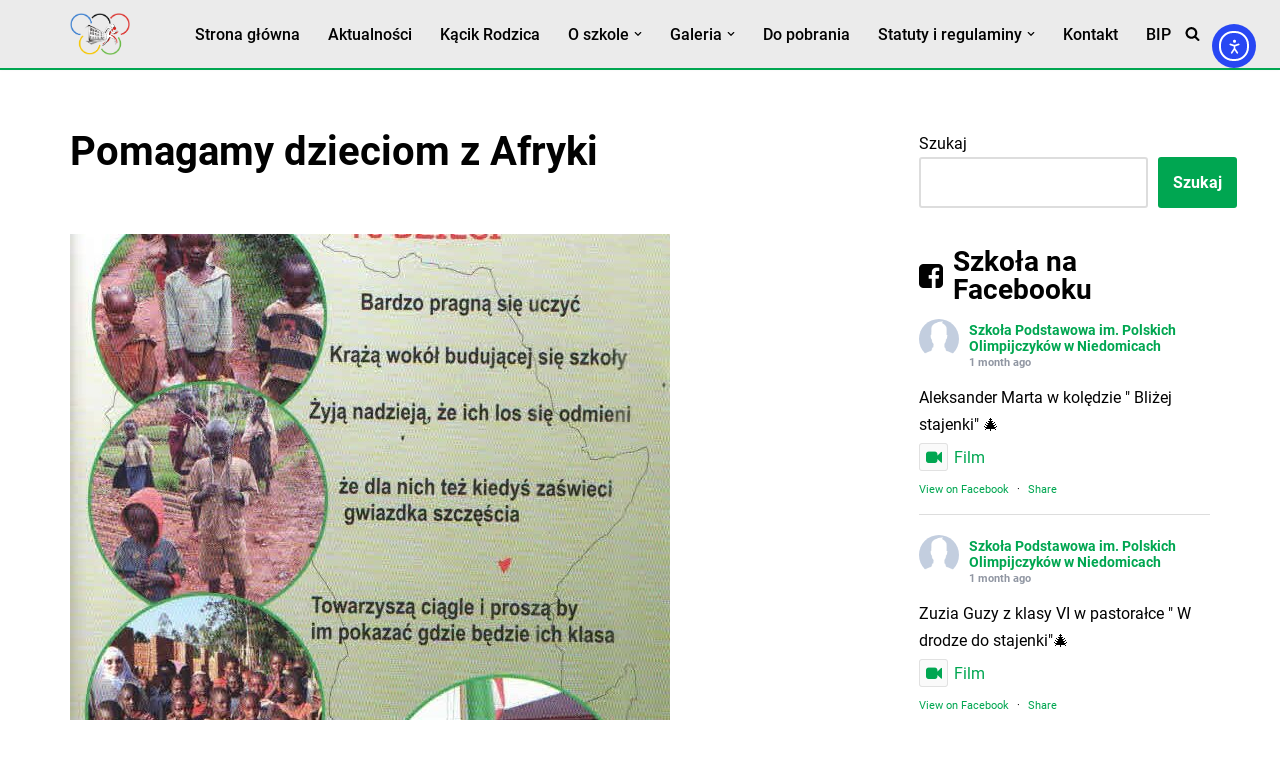

--- FILE ---
content_type: text/html; charset=UTF-8
request_url: https://szkolaniedomice.pl/2022/04/26/pomagamy-dzieciom-z-afryki/
body_size: 25801
content:
<!DOCTYPE html>
<html dir="ltr" lang="pl-PL" prefix="og: https://ogp.me/ns#">

<head>
	
	<meta charset="UTF-8">
	<meta name="viewport" content="width=device-width, initial-scale=1, minimum-scale=1">
	<link rel="profile" href="http://gmpg.org/xfn/11">
			<link rel="pingback" href="https://szkolaniedomice.pl/xmlrpc.php">
		<title>Pomagamy dzieciom z Afryki - Szkoła Podstawowa im. Polskich Olimpijczyków w Niedomicach</title>

		<!-- All in One SEO 4.9.3 - aioseo.com -->
	<meta name="description" content="W okresie przedświątecznym rozpoczęliśmy w naszej szkole kolejna udaną akcję charytatywną, polegającą na zbiórce środków finansowych na rzecz rozbudowy szkoływ mieście Gitega-Songa w afrykańskiej Burundi, którą prowadzą Siostry Karmelitanki Dzieciątka Jezus. Zgromadzenie z Łodzi prowadzi tam działalność misjonarską od 1973 r.,a obecnie rozbudowują miejscową szkołę, aby mogła ona pomieścić więcej uczniów. Zorganizowana w szkole zbiórka" />
	<meta name="robots" content="max-image-preview:large" />
	<meta name="author" content="Piotr Trojan"/>
	<link rel="canonical" href="https://szkolaniedomice.pl/2022/04/26/pomagamy-dzieciom-z-afryki/" />
	<meta name="generator" content="All in One SEO (AIOSEO) 4.9.3" />
		<meta property="og:locale" content="pl_PL" />
		<meta property="og:site_name" content="Szkoła Podstawowa im. Polskich Olimpijczyków w Niedomicach - &quot;Olimpijczykiem być to jest pragnienie...&quot;" />
		<meta property="og:type" content="article" />
		<meta property="og:title" content="Pomagamy dzieciom z Afryki - Szkoła Podstawowa im. Polskich Olimpijczyków w Niedomicach" />
		<meta property="og:description" content="W okresie przedświątecznym rozpoczęliśmy w naszej szkole kolejna udaną akcję charytatywną, polegającą na zbiórce środków finansowych na rzecz rozbudowy szkoływ mieście Gitega-Songa w afrykańskiej Burundi, którą prowadzą Siostry Karmelitanki Dzieciątka Jezus. Zgromadzenie z Łodzi prowadzi tam działalność misjonarską od 1973 r.,a obecnie rozbudowują miejscową szkołę, aby mogła ona pomieścić więcej uczniów. Zorganizowana w szkole zbiórka" />
		<meta property="og:url" content="https://szkolaniedomice.pl/2022/04/26/pomagamy-dzieciom-z-afryki/" />
		<meta property="og:image" content="https://szkolaniedomice.pl/wp-content/uploads/2022/02/main_logo_footer_no_name.png" />
		<meta property="og:image:secure_url" content="https://szkolaniedomice.pl/wp-content/uploads/2022/02/main_logo_footer_no_name.png" />
		<meta property="og:image:width" content="169" />
		<meta property="og:image:height" content="117" />
		<meta property="article:published_time" content="2022-04-25T22:19:00+00:00" />
		<meta property="article:modified_time" content="2023-04-20T22:21:10+00:00" />
		<meta property="article:publisher" content="https://www.facebook.com/szkolaniedomice" />
		<meta name="twitter:card" content="summary_large_image" />
		<meta name="twitter:title" content="Pomagamy dzieciom z Afryki - Szkoła Podstawowa im. Polskich Olimpijczyków w Niedomicach" />
		<meta name="twitter:description" content="W okresie przedświątecznym rozpoczęliśmy w naszej szkole kolejna udaną akcję charytatywną, polegającą na zbiórce środków finansowych na rzecz rozbudowy szkoływ mieście Gitega-Songa w afrykańskiej Burundi, którą prowadzą Siostry Karmelitanki Dzieciątka Jezus. Zgromadzenie z Łodzi prowadzi tam działalność misjonarską od 1973 r.,a obecnie rozbudowują miejscową szkołę, aby mogła ona pomieścić więcej uczniów. Zorganizowana w szkole zbiórka" />
		<meta name="twitter:image" content="https://szkolaniedomice.pl/wp-content/uploads/2022/02/main_logo_footer_no_name.png" />
		<script type="application/ld+json" class="aioseo-schema">
			{"@context":"https:\/\/schema.org","@graph":[{"@type":"BlogPosting","@id":"https:\/\/szkolaniedomice.pl\/2022\/04\/26\/pomagamy-dzieciom-z-afryki\/#blogposting","name":"Pomagamy dzieciom z Afryki - Szko\u0142a Podstawowa im. Polskich Olimpijczyk\u00f3w w Niedomicach","headline":"Pomagamy dzieciom z Afryki","author":{"@id":"https:\/\/szkolaniedomice.pl\/author\/piotr-trojan\/#author"},"publisher":{"@id":"https:\/\/szkolaniedomice.pl\/#organization"},"image":{"@type":"ImageObject","url":"https:\/\/szkolaniedomice.pl\/wp-content\/uploads\/2023\/04\/1651069338772347.jpg","width":600,"height":868},"datePublished":"2022-04-26T00:19:00+02:00","dateModified":"2023-04-21T00:21:10+02:00","inLanguage":"pl-PL","mainEntityOfPage":{"@id":"https:\/\/szkolaniedomice.pl\/2022\/04\/26\/pomagamy-dzieciom-z-afryki\/#webpage"},"isPartOf":{"@id":"https:\/\/szkolaniedomice.pl\/2022\/04\/26\/pomagamy-dzieciom-z-afryki\/#webpage"},"articleSection":"Bez kategorii"},{"@type":"BreadcrumbList","@id":"https:\/\/szkolaniedomice.pl\/2022\/04\/26\/pomagamy-dzieciom-z-afryki\/#breadcrumblist","itemListElement":[{"@type":"ListItem","@id":"https:\/\/szkolaniedomice.pl#listItem","position":1,"name":"Home","item":"https:\/\/szkolaniedomice.pl","nextItem":{"@type":"ListItem","@id":"https:\/\/szkolaniedomice.pl\/category\/bez-kategorii\/#listItem","name":"Bez kategorii"}},{"@type":"ListItem","@id":"https:\/\/szkolaniedomice.pl\/category\/bez-kategorii\/#listItem","position":2,"name":"Bez kategorii","item":"https:\/\/szkolaniedomice.pl\/category\/bez-kategorii\/","nextItem":{"@type":"ListItem","@id":"https:\/\/szkolaniedomice.pl\/2022\/04\/26\/pomagamy-dzieciom-z-afryki\/#listItem","name":"Pomagamy dzieciom z Afryki"},"previousItem":{"@type":"ListItem","@id":"https:\/\/szkolaniedomice.pl#listItem","name":"Home"}},{"@type":"ListItem","@id":"https:\/\/szkolaniedomice.pl\/2022\/04\/26\/pomagamy-dzieciom-z-afryki\/#listItem","position":3,"name":"Pomagamy dzieciom z Afryki","previousItem":{"@type":"ListItem","@id":"https:\/\/szkolaniedomice.pl\/category\/bez-kategorii\/#listItem","name":"Bez kategorii"}}]},{"@type":"Organization","@id":"https:\/\/szkolaniedomice.pl\/#organization","name":"Szko\u0142a Podstawowa im. Polskich Olimpijczyk\u00f3w w Niedomicach","description":"\"Olimpijczykiem by\u0107 to jest pragnienie...\"","url":"https:\/\/szkolaniedomice.pl\/","telephone":"+48146457575","logo":{"@type":"ImageObject","url":"https:\/\/szkolaniedomice.pl\/wp-content\/uploads\/2022\/02\/main_logo_footer_no_name.png","@id":"https:\/\/szkolaniedomice.pl\/2022\/04\/26\/pomagamy-dzieciom-z-afryki\/#organizationLogo","width":169,"height":117},"image":{"@id":"https:\/\/szkolaniedomice.pl\/2022\/04\/26\/pomagamy-dzieciom-z-afryki\/#organizationLogo"},"sameAs":["https:\/\/www.facebook.com\/szkolaniedomice"]},{"@type":"Person","@id":"https:\/\/szkolaniedomice.pl\/author\/piotr-trojan\/#author","url":"https:\/\/szkolaniedomice.pl\/author\/piotr-trojan\/","name":"Piotr Trojan","image":{"@type":"ImageObject","@id":"https:\/\/szkolaniedomice.pl\/2022\/04\/26\/pomagamy-dzieciom-z-afryki\/#authorImage","url":"https:\/\/secure.gravatar.com\/avatar\/af10e54cd3395ecf76ea8a455d552aac2cb4d23002de29c534f0fa62f2bd4979?s=96&d=retro&r=g","width":96,"height":96,"caption":"Piotr Trojan"}},{"@type":"WebPage","@id":"https:\/\/szkolaniedomice.pl\/2022\/04\/26\/pomagamy-dzieciom-z-afryki\/#webpage","url":"https:\/\/szkolaniedomice.pl\/2022\/04\/26\/pomagamy-dzieciom-z-afryki\/","name":"Pomagamy dzieciom z Afryki - Szko\u0142a Podstawowa im. Polskich Olimpijczyk\u00f3w w Niedomicach","description":"W okresie przed\u015bwi\u0105tecznym rozpocz\u0119li\u015bmy w naszej szkole kolejna udan\u0105 akcj\u0119 charytatywn\u0105, polegaj\u0105c\u0105 na zbi\u00f3rce \u015brodk\u00f3w finansowych na rzecz rozbudowy szko\u0142yw mie\u015bcie Gitega-Songa w afryka\u0144skiej Burundi, kt\u00f3r\u0105 prowadz\u0105 Siostry Karmelitanki Dzieci\u0105tka Jezus. Zgromadzenie z \u0141odzi prowadzi tam dzia\u0142alno\u015b\u0107 misjonarsk\u0105 od 1973 r.,a obecnie rozbudowuj\u0105 miejscow\u0105 szko\u0142\u0119, aby mog\u0142a ona pomie\u015bci\u0107 wi\u0119cej uczni\u00f3w. Zorganizowana w szkole zbi\u00f3rka","inLanguage":"pl-PL","isPartOf":{"@id":"https:\/\/szkolaniedomice.pl\/#website"},"breadcrumb":{"@id":"https:\/\/szkolaniedomice.pl\/2022\/04\/26\/pomagamy-dzieciom-z-afryki\/#breadcrumblist"},"author":{"@id":"https:\/\/szkolaniedomice.pl\/author\/piotr-trojan\/#author"},"creator":{"@id":"https:\/\/szkolaniedomice.pl\/author\/piotr-trojan\/#author"},"image":{"@type":"ImageObject","url":"https:\/\/szkolaniedomice.pl\/wp-content\/uploads\/2023\/04\/1651069338772347.jpg","@id":"https:\/\/szkolaniedomice.pl\/2022\/04\/26\/pomagamy-dzieciom-z-afryki\/#mainImage","width":600,"height":868},"primaryImageOfPage":{"@id":"https:\/\/szkolaniedomice.pl\/2022\/04\/26\/pomagamy-dzieciom-z-afryki\/#mainImage"},"datePublished":"2022-04-26T00:19:00+02:00","dateModified":"2023-04-21T00:21:10+02:00"},{"@type":"WebSite","@id":"https:\/\/szkolaniedomice.pl\/#website","url":"https:\/\/szkolaniedomice.pl\/","name":"Szko\u0142a Podstawowa im. Polskich Olimpijczyk\u00f3w w Niedomicach","description":"\"Olimpijczykiem by\u0107 to jest pragnienie...\"","inLanguage":"pl-PL","publisher":{"@id":"https:\/\/szkolaniedomice.pl\/#organization"}}]}
		</script>
		<!-- All in One SEO -->

<link rel='dns-prefetch' href='//cdn.elementor.com' />
<link rel='dns-prefetch' href='//maxcdn.bootstrapcdn.com' />
<link rel='dns-prefetch' href='//fonts.googleapis.com' />
<link rel="alternate" type="application/rss+xml" title="Szkoła Podstawowa im. Polskich Olimpijczyków w Niedomicach &raquo; Kanał z wpisami" href="https://szkolaniedomice.pl/feed/" />
<link rel="alternate" type="application/rss+xml" title="Szkoła Podstawowa im. Polskich Olimpijczyków w Niedomicach &raquo; Kanał z komentarzami" href="https://szkolaniedomice.pl/comments/feed/" />
<link rel="alternate" type="application/rss+xml" title="Szkoła Podstawowa im. Polskich Olimpijczyków w Niedomicach &raquo; Pomagamy dzieciom z Afryki Kanał z komentarzami" href="https://szkolaniedomice.pl/2022/04/26/pomagamy-dzieciom-z-afryki/feed/" />
<link rel="alternate" title="oEmbed (JSON)" type="application/json+oembed" href="https://szkolaniedomice.pl/wp-json/oembed/1.0/embed?url=https%3A%2F%2Fszkolaniedomice.pl%2F2022%2F04%2F26%2Fpomagamy-dzieciom-z-afryki%2F" />
<link rel="alternate" title="oEmbed (XML)" type="text/xml+oembed" href="https://szkolaniedomice.pl/wp-json/oembed/1.0/embed?url=https%3A%2F%2Fszkolaniedomice.pl%2F2022%2F04%2F26%2Fpomagamy-dzieciom-z-afryki%2F&#038;format=xml" />
		<!-- This site uses the Google Analytics by MonsterInsights plugin v9.11.1 - Using Analytics tracking - https://www.monsterinsights.com/ -->
							<script src="//www.googletagmanager.com/gtag/js?id=G-DHH3YP1T1P"  data-cfasync="false" data-wpfc-render="false" async></script>
			<script data-cfasync="false" data-wpfc-render="false">
				var mi_version = '9.11.1';
				var mi_track_user = true;
				var mi_no_track_reason = '';
								var MonsterInsightsDefaultLocations = {"page_location":"https:\/\/szkolaniedomice.pl\/2022\/04\/26\/pomagamy-dzieciom-z-afryki\/"};
								if ( typeof MonsterInsightsPrivacyGuardFilter === 'function' ) {
					var MonsterInsightsLocations = (typeof MonsterInsightsExcludeQuery === 'object') ? MonsterInsightsPrivacyGuardFilter( MonsterInsightsExcludeQuery ) : MonsterInsightsPrivacyGuardFilter( MonsterInsightsDefaultLocations );
				} else {
					var MonsterInsightsLocations = (typeof MonsterInsightsExcludeQuery === 'object') ? MonsterInsightsExcludeQuery : MonsterInsightsDefaultLocations;
				}

								var disableStrs = [
										'ga-disable-G-DHH3YP1T1P',
									];

				/* Function to detect opted out users */
				function __gtagTrackerIsOptedOut() {
					for (var index = 0; index < disableStrs.length; index++) {
						if (document.cookie.indexOf(disableStrs[index] + '=true') > -1) {
							return true;
						}
					}

					return false;
				}

				/* Disable tracking if the opt-out cookie exists. */
				if (__gtagTrackerIsOptedOut()) {
					for (var index = 0; index < disableStrs.length; index++) {
						window[disableStrs[index]] = true;
					}
				}

				/* Opt-out function */
				function __gtagTrackerOptout() {
					for (var index = 0; index < disableStrs.length; index++) {
						document.cookie = disableStrs[index] + '=true; expires=Thu, 31 Dec 2099 23:59:59 UTC; path=/';
						window[disableStrs[index]] = true;
					}
				}

				if ('undefined' === typeof gaOptout) {
					function gaOptout() {
						__gtagTrackerOptout();
					}
				}
								window.dataLayer = window.dataLayer || [];

				window.MonsterInsightsDualTracker = {
					helpers: {},
					trackers: {},
				};
				if (mi_track_user) {
					function __gtagDataLayer() {
						dataLayer.push(arguments);
					}

					function __gtagTracker(type, name, parameters) {
						if (!parameters) {
							parameters = {};
						}

						if (parameters.send_to) {
							__gtagDataLayer.apply(null, arguments);
							return;
						}

						if (type === 'event') {
														parameters.send_to = monsterinsights_frontend.v4_id;
							var hookName = name;
							if (typeof parameters['event_category'] !== 'undefined') {
								hookName = parameters['event_category'] + ':' + name;
							}

							if (typeof MonsterInsightsDualTracker.trackers[hookName] !== 'undefined') {
								MonsterInsightsDualTracker.trackers[hookName](parameters);
							} else {
								__gtagDataLayer('event', name, parameters);
							}
							
						} else {
							__gtagDataLayer.apply(null, arguments);
						}
					}

					__gtagTracker('js', new Date());
					__gtagTracker('set', {
						'developer_id.dZGIzZG': true,
											});
					if ( MonsterInsightsLocations.page_location ) {
						__gtagTracker('set', MonsterInsightsLocations);
					}
										__gtagTracker('config', 'G-DHH3YP1T1P', {"forceSSL":"true","link_attribution":"true"} );
										window.gtag = __gtagTracker;										(function () {
						/* https://developers.google.com/analytics/devguides/collection/analyticsjs/ */
						/* ga and __gaTracker compatibility shim. */
						var noopfn = function () {
							return null;
						};
						var newtracker = function () {
							return new Tracker();
						};
						var Tracker = function () {
							return null;
						};
						var p = Tracker.prototype;
						p.get = noopfn;
						p.set = noopfn;
						p.send = function () {
							var args = Array.prototype.slice.call(arguments);
							args.unshift('send');
							__gaTracker.apply(null, args);
						};
						var __gaTracker = function () {
							var len = arguments.length;
							if (len === 0) {
								return;
							}
							var f = arguments[len - 1];
							if (typeof f !== 'object' || f === null || typeof f.hitCallback !== 'function') {
								if ('send' === arguments[0]) {
									var hitConverted, hitObject = false, action;
									if ('event' === arguments[1]) {
										if ('undefined' !== typeof arguments[3]) {
											hitObject = {
												'eventAction': arguments[3],
												'eventCategory': arguments[2],
												'eventLabel': arguments[4],
												'value': arguments[5] ? arguments[5] : 1,
											}
										}
									}
									if ('pageview' === arguments[1]) {
										if ('undefined' !== typeof arguments[2]) {
											hitObject = {
												'eventAction': 'page_view',
												'page_path': arguments[2],
											}
										}
									}
									if (typeof arguments[2] === 'object') {
										hitObject = arguments[2];
									}
									if (typeof arguments[5] === 'object') {
										Object.assign(hitObject, arguments[5]);
									}
									if ('undefined' !== typeof arguments[1].hitType) {
										hitObject = arguments[1];
										if ('pageview' === hitObject.hitType) {
											hitObject.eventAction = 'page_view';
										}
									}
									if (hitObject) {
										action = 'timing' === arguments[1].hitType ? 'timing_complete' : hitObject.eventAction;
										hitConverted = mapArgs(hitObject);
										__gtagTracker('event', action, hitConverted);
									}
								}
								return;
							}

							function mapArgs(args) {
								var arg, hit = {};
								var gaMap = {
									'eventCategory': 'event_category',
									'eventAction': 'event_action',
									'eventLabel': 'event_label',
									'eventValue': 'event_value',
									'nonInteraction': 'non_interaction',
									'timingCategory': 'event_category',
									'timingVar': 'name',
									'timingValue': 'value',
									'timingLabel': 'event_label',
									'page': 'page_path',
									'location': 'page_location',
									'title': 'page_title',
									'referrer' : 'page_referrer',
								};
								for (arg in args) {
																		if (!(!args.hasOwnProperty(arg) || !gaMap.hasOwnProperty(arg))) {
										hit[gaMap[arg]] = args[arg];
									} else {
										hit[arg] = args[arg];
									}
								}
								return hit;
							}

							try {
								f.hitCallback();
							} catch (ex) {
							}
						};
						__gaTracker.create = newtracker;
						__gaTracker.getByName = newtracker;
						__gaTracker.getAll = function () {
							return [];
						};
						__gaTracker.remove = noopfn;
						__gaTracker.loaded = true;
						window['__gaTracker'] = __gaTracker;
					})();
									} else {
										console.log("");
					(function () {
						function __gtagTracker() {
							return null;
						}

						window['__gtagTracker'] = __gtagTracker;
						window['gtag'] = __gtagTracker;
					})();
									}
			</script>
							<!-- / Google Analytics by MonsterInsights -->
		<style id='wp-img-auto-sizes-contain-inline-css'>
img:is([sizes=auto i],[sizes^="auto," i]){contain-intrinsic-size:3000px 1500px}
/*# sourceURL=wp-img-auto-sizes-contain-inline-css */
</style>
<link rel='stylesheet' id='sby_common_styles-css' href='https://szkolaniedomice.pl/wp-content/plugins/feeds-for-youtube/public/build/css/sb-youtube-common.css?ver=2.6.2' media='all' />
<link rel='stylesheet' id='sby_styles-css' href='https://szkolaniedomice.pl/wp-content/plugins/feeds-for-youtube/public/build/css/sb-youtube-free.css?ver=2.6.2' media='all' />
<style id='wp-emoji-styles-inline-css'>

	img.wp-smiley, img.emoji {
		display: inline !important;
		border: none !important;
		box-shadow: none !important;
		height: 1em !important;
		width: 1em !important;
		margin: 0 0.07em !important;
		vertical-align: -0.1em !important;
		background: none !important;
		padding: 0 !important;
	}
/*# sourceURL=wp-emoji-styles-inline-css */
</style>
<link rel='stylesheet' id='wp-block-library-css' href='https://szkolaniedomice.pl/wp-includes/css/dist/block-library/style.min.css?ver=6.9' media='all' />
<style id='wp-block-heading-inline-css'>
h1:where(.wp-block-heading).has-background,h2:where(.wp-block-heading).has-background,h3:where(.wp-block-heading).has-background,h4:where(.wp-block-heading).has-background,h5:where(.wp-block-heading).has-background,h6:where(.wp-block-heading).has-background{padding:1.25em 2.375em}h1.has-text-align-left[style*=writing-mode]:where([style*=vertical-lr]),h1.has-text-align-right[style*=writing-mode]:where([style*=vertical-rl]),h2.has-text-align-left[style*=writing-mode]:where([style*=vertical-lr]),h2.has-text-align-right[style*=writing-mode]:where([style*=vertical-rl]),h3.has-text-align-left[style*=writing-mode]:where([style*=vertical-lr]),h3.has-text-align-right[style*=writing-mode]:where([style*=vertical-rl]),h4.has-text-align-left[style*=writing-mode]:where([style*=vertical-lr]),h4.has-text-align-right[style*=writing-mode]:where([style*=vertical-rl]),h5.has-text-align-left[style*=writing-mode]:where([style*=vertical-lr]),h5.has-text-align-right[style*=writing-mode]:where([style*=vertical-rl]),h6.has-text-align-left[style*=writing-mode]:where([style*=vertical-lr]),h6.has-text-align-right[style*=writing-mode]:where([style*=vertical-rl]){rotate:180deg}
/*# sourceURL=https://szkolaniedomice.pl/wp-includes/blocks/heading/style.min.css */
</style>
<style id='wp-block-latest-posts-inline-css'>
.wp-block-latest-posts{box-sizing:border-box}.wp-block-latest-posts.alignleft{margin-right:2em}.wp-block-latest-posts.alignright{margin-left:2em}.wp-block-latest-posts.wp-block-latest-posts__list{list-style:none}.wp-block-latest-posts.wp-block-latest-posts__list li{clear:both;overflow-wrap:break-word}.wp-block-latest-posts.is-grid{display:flex;flex-wrap:wrap}.wp-block-latest-posts.is-grid li{margin:0 1.25em 1.25em 0;width:100%}@media (min-width:600px){.wp-block-latest-posts.columns-2 li{width:calc(50% - .625em)}.wp-block-latest-posts.columns-2 li:nth-child(2n){margin-right:0}.wp-block-latest-posts.columns-3 li{width:calc(33.33333% - .83333em)}.wp-block-latest-posts.columns-3 li:nth-child(3n){margin-right:0}.wp-block-latest-posts.columns-4 li{width:calc(25% - .9375em)}.wp-block-latest-posts.columns-4 li:nth-child(4n){margin-right:0}.wp-block-latest-posts.columns-5 li{width:calc(20% - 1em)}.wp-block-latest-posts.columns-5 li:nth-child(5n){margin-right:0}.wp-block-latest-posts.columns-6 li{width:calc(16.66667% - 1.04167em)}.wp-block-latest-posts.columns-6 li:nth-child(6n){margin-right:0}}:root :where(.wp-block-latest-posts.is-grid){padding:0}:root :where(.wp-block-latest-posts.wp-block-latest-posts__list){padding-left:0}.wp-block-latest-posts__post-author,.wp-block-latest-posts__post-date{display:block;font-size:.8125em}.wp-block-latest-posts__post-excerpt,.wp-block-latest-posts__post-full-content{margin-bottom:1em;margin-top:.5em}.wp-block-latest-posts__featured-image a{display:inline-block}.wp-block-latest-posts__featured-image img{height:auto;max-width:100%;width:auto}.wp-block-latest-posts__featured-image.alignleft{float:left;margin-right:1em}.wp-block-latest-posts__featured-image.alignright{float:right;margin-left:1em}.wp-block-latest-posts__featured-image.aligncenter{margin-bottom:1em;text-align:center}
/*# sourceURL=https://szkolaniedomice.pl/wp-includes/blocks/latest-posts/style.min.css */
</style>
<style id='wp-block-search-inline-css'>
.wp-block-search__button{margin-left:10px;word-break:normal}.wp-block-search__button.has-icon{line-height:0}.wp-block-search__button svg{height:1.25em;min-height:24px;min-width:24px;width:1.25em;fill:currentColor;vertical-align:text-bottom}:where(.wp-block-search__button){border:1px solid #ccc;padding:6px 10px}.wp-block-search__inside-wrapper{display:flex;flex:auto;flex-wrap:nowrap;max-width:100%}.wp-block-search__label{width:100%}.wp-block-search.wp-block-search__button-only .wp-block-search__button{box-sizing:border-box;display:flex;flex-shrink:0;justify-content:center;margin-left:0;max-width:100%}.wp-block-search.wp-block-search__button-only .wp-block-search__inside-wrapper{min-width:0!important;transition-property:width}.wp-block-search.wp-block-search__button-only .wp-block-search__input{flex-basis:100%;transition-duration:.3s}.wp-block-search.wp-block-search__button-only.wp-block-search__searchfield-hidden,.wp-block-search.wp-block-search__button-only.wp-block-search__searchfield-hidden .wp-block-search__inside-wrapper{overflow:hidden}.wp-block-search.wp-block-search__button-only.wp-block-search__searchfield-hidden .wp-block-search__input{border-left-width:0!important;border-right-width:0!important;flex-basis:0;flex-grow:0;margin:0;min-width:0!important;padding-left:0!important;padding-right:0!important;width:0!important}:where(.wp-block-search__input){appearance:none;border:1px solid #949494;flex-grow:1;font-family:inherit;font-size:inherit;font-style:inherit;font-weight:inherit;letter-spacing:inherit;line-height:inherit;margin-left:0;margin-right:0;min-width:3rem;padding:8px;text-decoration:unset!important;text-transform:inherit}:where(.wp-block-search__button-inside .wp-block-search__inside-wrapper){background-color:#fff;border:1px solid #949494;box-sizing:border-box;padding:4px}:where(.wp-block-search__button-inside .wp-block-search__inside-wrapper) .wp-block-search__input{border:none;border-radius:0;padding:0 4px}:where(.wp-block-search__button-inside .wp-block-search__inside-wrapper) .wp-block-search__input:focus{outline:none}:where(.wp-block-search__button-inside .wp-block-search__inside-wrapper) :where(.wp-block-search__button){padding:4px 8px}.wp-block-search.aligncenter .wp-block-search__inside-wrapper{margin:auto}.wp-block[data-align=right] .wp-block-search.wp-block-search__button-only .wp-block-search__inside-wrapper{float:right}
/*# sourceURL=https://szkolaniedomice.pl/wp-includes/blocks/search/style.min.css */
</style>
<style id='wp-block-paragraph-inline-css'>
.is-small-text{font-size:.875em}.is-regular-text{font-size:1em}.is-large-text{font-size:2.25em}.is-larger-text{font-size:3em}.has-drop-cap:not(:focus):first-letter{float:left;font-size:8.4em;font-style:normal;font-weight:100;line-height:.68;margin:.05em .1em 0 0;text-transform:uppercase}body.rtl .has-drop-cap:not(:focus):first-letter{float:none;margin-left:.1em}p.has-drop-cap.has-background{overflow:hidden}:root :where(p.has-background){padding:1.25em 2.375em}:where(p.has-text-color:not(.has-link-color)) a{color:inherit}p.has-text-align-left[style*="writing-mode:vertical-lr"],p.has-text-align-right[style*="writing-mode:vertical-rl"]{rotate:180deg}
/*# sourceURL=https://szkolaniedomice.pl/wp-includes/blocks/paragraph/style.min.css */
</style>
<style id='global-styles-inline-css'>
:root{--wp--preset--aspect-ratio--square: 1;--wp--preset--aspect-ratio--4-3: 4/3;--wp--preset--aspect-ratio--3-4: 3/4;--wp--preset--aspect-ratio--3-2: 3/2;--wp--preset--aspect-ratio--2-3: 2/3;--wp--preset--aspect-ratio--16-9: 16/9;--wp--preset--aspect-ratio--9-16: 9/16;--wp--preset--color--black: #000000;--wp--preset--color--cyan-bluish-gray: #abb8c3;--wp--preset--color--white: #ffffff;--wp--preset--color--pale-pink: #f78da7;--wp--preset--color--vivid-red: #cf2e2e;--wp--preset--color--luminous-vivid-orange: #ff6900;--wp--preset--color--luminous-vivid-amber: #fcb900;--wp--preset--color--light-green-cyan: #7bdcb5;--wp--preset--color--vivid-green-cyan: #00d084;--wp--preset--color--pale-cyan-blue: #8ed1fc;--wp--preset--color--vivid-cyan-blue: #0693e3;--wp--preset--color--vivid-purple: #9b51e0;--wp--preset--color--neve-link-color: var(--nv-primary-accent);--wp--preset--color--neve-link-hover-color: var(--nv-secondary-accent);--wp--preset--color--nv-site-bg: var(--nv-site-bg);--wp--preset--color--nv-light-bg: var(--nv-light-bg);--wp--preset--color--nv-dark-bg: var(--nv-dark-bg);--wp--preset--color--neve-text-color: var(--nv-text-color);--wp--preset--color--nv-text-dark-bg: var(--nv-text-dark-bg);--wp--preset--color--nv-c-1: var(--nv-c-1);--wp--preset--color--nv-c-2: var(--nv-c-2);--wp--preset--gradient--vivid-cyan-blue-to-vivid-purple: linear-gradient(135deg,rgb(6,147,227) 0%,rgb(155,81,224) 100%);--wp--preset--gradient--light-green-cyan-to-vivid-green-cyan: linear-gradient(135deg,rgb(122,220,180) 0%,rgb(0,208,130) 100%);--wp--preset--gradient--luminous-vivid-amber-to-luminous-vivid-orange: linear-gradient(135deg,rgb(252,185,0) 0%,rgb(255,105,0) 100%);--wp--preset--gradient--luminous-vivid-orange-to-vivid-red: linear-gradient(135deg,rgb(255,105,0) 0%,rgb(207,46,46) 100%);--wp--preset--gradient--very-light-gray-to-cyan-bluish-gray: linear-gradient(135deg,rgb(238,238,238) 0%,rgb(169,184,195) 100%);--wp--preset--gradient--cool-to-warm-spectrum: linear-gradient(135deg,rgb(74,234,220) 0%,rgb(151,120,209) 20%,rgb(207,42,186) 40%,rgb(238,44,130) 60%,rgb(251,105,98) 80%,rgb(254,248,76) 100%);--wp--preset--gradient--blush-light-purple: linear-gradient(135deg,rgb(255,206,236) 0%,rgb(152,150,240) 100%);--wp--preset--gradient--blush-bordeaux: linear-gradient(135deg,rgb(254,205,165) 0%,rgb(254,45,45) 50%,rgb(107,0,62) 100%);--wp--preset--gradient--luminous-dusk: linear-gradient(135deg,rgb(255,203,112) 0%,rgb(199,81,192) 50%,rgb(65,88,208) 100%);--wp--preset--gradient--pale-ocean: linear-gradient(135deg,rgb(255,245,203) 0%,rgb(182,227,212) 50%,rgb(51,167,181) 100%);--wp--preset--gradient--electric-grass: linear-gradient(135deg,rgb(202,248,128) 0%,rgb(113,206,126) 100%);--wp--preset--gradient--midnight: linear-gradient(135deg,rgb(2,3,129) 0%,rgb(40,116,252) 100%);--wp--preset--font-size--small: 13px;--wp--preset--font-size--medium: 20px;--wp--preset--font-size--large: 36px;--wp--preset--font-size--x-large: 42px;--wp--preset--spacing--20: 0.44rem;--wp--preset--spacing--30: 0.67rem;--wp--preset--spacing--40: 1rem;--wp--preset--spacing--50: 1.5rem;--wp--preset--spacing--60: 2.25rem;--wp--preset--spacing--70: 3.38rem;--wp--preset--spacing--80: 5.06rem;--wp--preset--shadow--natural: 6px 6px 9px rgba(0, 0, 0, 0.2);--wp--preset--shadow--deep: 12px 12px 50px rgba(0, 0, 0, 0.4);--wp--preset--shadow--sharp: 6px 6px 0px rgba(0, 0, 0, 0.2);--wp--preset--shadow--outlined: 6px 6px 0px -3px rgb(255, 255, 255), 6px 6px rgb(0, 0, 0);--wp--preset--shadow--crisp: 6px 6px 0px rgb(0, 0, 0);}:where(.is-layout-flex){gap: 0.5em;}:where(.is-layout-grid){gap: 0.5em;}body .is-layout-flex{display: flex;}.is-layout-flex{flex-wrap: wrap;align-items: center;}.is-layout-flex > :is(*, div){margin: 0;}body .is-layout-grid{display: grid;}.is-layout-grid > :is(*, div){margin: 0;}:where(.wp-block-columns.is-layout-flex){gap: 2em;}:where(.wp-block-columns.is-layout-grid){gap: 2em;}:where(.wp-block-post-template.is-layout-flex){gap: 1.25em;}:where(.wp-block-post-template.is-layout-grid){gap: 1.25em;}.has-black-color{color: var(--wp--preset--color--black) !important;}.has-cyan-bluish-gray-color{color: var(--wp--preset--color--cyan-bluish-gray) !important;}.has-white-color{color: var(--wp--preset--color--white) !important;}.has-pale-pink-color{color: var(--wp--preset--color--pale-pink) !important;}.has-vivid-red-color{color: var(--wp--preset--color--vivid-red) !important;}.has-luminous-vivid-orange-color{color: var(--wp--preset--color--luminous-vivid-orange) !important;}.has-luminous-vivid-amber-color{color: var(--wp--preset--color--luminous-vivid-amber) !important;}.has-light-green-cyan-color{color: var(--wp--preset--color--light-green-cyan) !important;}.has-vivid-green-cyan-color{color: var(--wp--preset--color--vivid-green-cyan) !important;}.has-pale-cyan-blue-color{color: var(--wp--preset--color--pale-cyan-blue) !important;}.has-vivid-cyan-blue-color{color: var(--wp--preset--color--vivid-cyan-blue) !important;}.has-vivid-purple-color{color: var(--wp--preset--color--vivid-purple) !important;}.has-neve-link-color-color{color: var(--wp--preset--color--neve-link-color) !important;}.has-neve-link-hover-color-color{color: var(--wp--preset--color--neve-link-hover-color) !important;}.has-nv-site-bg-color{color: var(--wp--preset--color--nv-site-bg) !important;}.has-nv-light-bg-color{color: var(--wp--preset--color--nv-light-bg) !important;}.has-nv-dark-bg-color{color: var(--wp--preset--color--nv-dark-bg) !important;}.has-neve-text-color-color{color: var(--wp--preset--color--neve-text-color) !important;}.has-nv-text-dark-bg-color{color: var(--wp--preset--color--nv-text-dark-bg) !important;}.has-nv-c-1-color{color: var(--wp--preset--color--nv-c-1) !important;}.has-nv-c-2-color{color: var(--wp--preset--color--nv-c-2) !important;}.has-black-background-color{background-color: var(--wp--preset--color--black) !important;}.has-cyan-bluish-gray-background-color{background-color: var(--wp--preset--color--cyan-bluish-gray) !important;}.has-white-background-color{background-color: var(--wp--preset--color--white) !important;}.has-pale-pink-background-color{background-color: var(--wp--preset--color--pale-pink) !important;}.has-vivid-red-background-color{background-color: var(--wp--preset--color--vivid-red) !important;}.has-luminous-vivid-orange-background-color{background-color: var(--wp--preset--color--luminous-vivid-orange) !important;}.has-luminous-vivid-amber-background-color{background-color: var(--wp--preset--color--luminous-vivid-amber) !important;}.has-light-green-cyan-background-color{background-color: var(--wp--preset--color--light-green-cyan) !important;}.has-vivid-green-cyan-background-color{background-color: var(--wp--preset--color--vivid-green-cyan) !important;}.has-pale-cyan-blue-background-color{background-color: var(--wp--preset--color--pale-cyan-blue) !important;}.has-vivid-cyan-blue-background-color{background-color: var(--wp--preset--color--vivid-cyan-blue) !important;}.has-vivid-purple-background-color{background-color: var(--wp--preset--color--vivid-purple) !important;}.has-neve-link-color-background-color{background-color: var(--wp--preset--color--neve-link-color) !important;}.has-neve-link-hover-color-background-color{background-color: var(--wp--preset--color--neve-link-hover-color) !important;}.has-nv-site-bg-background-color{background-color: var(--wp--preset--color--nv-site-bg) !important;}.has-nv-light-bg-background-color{background-color: var(--wp--preset--color--nv-light-bg) !important;}.has-nv-dark-bg-background-color{background-color: var(--wp--preset--color--nv-dark-bg) !important;}.has-neve-text-color-background-color{background-color: var(--wp--preset--color--neve-text-color) !important;}.has-nv-text-dark-bg-background-color{background-color: var(--wp--preset--color--nv-text-dark-bg) !important;}.has-nv-c-1-background-color{background-color: var(--wp--preset--color--nv-c-1) !important;}.has-nv-c-2-background-color{background-color: var(--wp--preset--color--nv-c-2) !important;}.has-black-border-color{border-color: var(--wp--preset--color--black) !important;}.has-cyan-bluish-gray-border-color{border-color: var(--wp--preset--color--cyan-bluish-gray) !important;}.has-white-border-color{border-color: var(--wp--preset--color--white) !important;}.has-pale-pink-border-color{border-color: var(--wp--preset--color--pale-pink) !important;}.has-vivid-red-border-color{border-color: var(--wp--preset--color--vivid-red) !important;}.has-luminous-vivid-orange-border-color{border-color: var(--wp--preset--color--luminous-vivid-orange) !important;}.has-luminous-vivid-amber-border-color{border-color: var(--wp--preset--color--luminous-vivid-amber) !important;}.has-light-green-cyan-border-color{border-color: var(--wp--preset--color--light-green-cyan) !important;}.has-vivid-green-cyan-border-color{border-color: var(--wp--preset--color--vivid-green-cyan) !important;}.has-pale-cyan-blue-border-color{border-color: var(--wp--preset--color--pale-cyan-blue) !important;}.has-vivid-cyan-blue-border-color{border-color: var(--wp--preset--color--vivid-cyan-blue) !important;}.has-vivid-purple-border-color{border-color: var(--wp--preset--color--vivid-purple) !important;}.has-neve-link-color-border-color{border-color: var(--wp--preset--color--neve-link-color) !important;}.has-neve-link-hover-color-border-color{border-color: var(--wp--preset--color--neve-link-hover-color) !important;}.has-nv-site-bg-border-color{border-color: var(--wp--preset--color--nv-site-bg) !important;}.has-nv-light-bg-border-color{border-color: var(--wp--preset--color--nv-light-bg) !important;}.has-nv-dark-bg-border-color{border-color: var(--wp--preset--color--nv-dark-bg) !important;}.has-neve-text-color-border-color{border-color: var(--wp--preset--color--neve-text-color) !important;}.has-nv-text-dark-bg-border-color{border-color: var(--wp--preset--color--nv-text-dark-bg) !important;}.has-nv-c-1-border-color{border-color: var(--wp--preset--color--nv-c-1) !important;}.has-nv-c-2-border-color{border-color: var(--wp--preset--color--nv-c-2) !important;}.has-vivid-cyan-blue-to-vivid-purple-gradient-background{background: var(--wp--preset--gradient--vivid-cyan-blue-to-vivid-purple) !important;}.has-light-green-cyan-to-vivid-green-cyan-gradient-background{background: var(--wp--preset--gradient--light-green-cyan-to-vivid-green-cyan) !important;}.has-luminous-vivid-amber-to-luminous-vivid-orange-gradient-background{background: var(--wp--preset--gradient--luminous-vivid-amber-to-luminous-vivid-orange) !important;}.has-luminous-vivid-orange-to-vivid-red-gradient-background{background: var(--wp--preset--gradient--luminous-vivid-orange-to-vivid-red) !important;}.has-very-light-gray-to-cyan-bluish-gray-gradient-background{background: var(--wp--preset--gradient--very-light-gray-to-cyan-bluish-gray) !important;}.has-cool-to-warm-spectrum-gradient-background{background: var(--wp--preset--gradient--cool-to-warm-spectrum) !important;}.has-blush-light-purple-gradient-background{background: var(--wp--preset--gradient--blush-light-purple) !important;}.has-blush-bordeaux-gradient-background{background: var(--wp--preset--gradient--blush-bordeaux) !important;}.has-luminous-dusk-gradient-background{background: var(--wp--preset--gradient--luminous-dusk) !important;}.has-pale-ocean-gradient-background{background: var(--wp--preset--gradient--pale-ocean) !important;}.has-electric-grass-gradient-background{background: var(--wp--preset--gradient--electric-grass) !important;}.has-midnight-gradient-background{background: var(--wp--preset--gradient--midnight) !important;}.has-small-font-size{font-size: var(--wp--preset--font-size--small) !important;}.has-medium-font-size{font-size: var(--wp--preset--font-size--medium) !important;}.has-large-font-size{font-size: var(--wp--preset--font-size--large) !important;}.has-x-large-font-size{font-size: var(--wp--preset--font-size--x-large) !important;}
/*# sourceURL=global-styles-inline-css */
</style>

<style id='classic-theme-styles-inline-css'>
/*! This file is auto-generated */
.wp-block-button__link{color:#fff;background-color:#32373c;border-radius:9999px;box-shadow:none;text-decoration:none;padding:calc(.667em + 2px) calc(1.333em + 2px);font-size:1.125em}.wp-block-file__button{background:#32373c;color:#fff;text-decoration:none}
/*# sourceURL=/wp-includes/css/classic-themes.min.css */
</style>
<link rel='stylesheet' id='foobox-free-min-css' href='https://szkolaniedomice.pl/wp-content/plugins/foobox-image-lightbox/free/css/foobox.free.min.css?ver=2.7.35' media='all' />
<link rel='stylesheet' id='cff-css' href='https://szkolaniedomice.pl/wp-content/plugins/custom-facebook-feed/assets/css/cff-style.min.css?ver=4.3.4' media='all' />
<link rel='stylesheet' id='sb-font-awesome-css' href='https://maxcdn.bootstrapcdn.com/font-awesome/4.7.0/css/font-awesome.min.css?ver=6.9' media='all' />
<link rel='stylesheet' id='ea11y-widget-fonts-css' href='https://szkolaniedomice.pl/wp-content/plugins/pojo-accessibility/assets/build/fonts.css?ver=3.9.1' media='all' />
<link rel='stylesheet' id='ea11y-skip-link-css' href='https://szkolaniedomice.pl/wp-content/plugins/pojo-accessibility/assets/build/skip-link.css?ver=3.9.1' media='all' />
<link rel='stylesheet' id='neve-style-css' href='https://szkolaniedomice.pl/wp-content/themes/neve/style-main-new.min.css?ver=3.8.13' media='all' />
<style id='neve-style-inline-css'>
.nv-meta-list li.meta:not(:last-child):after { content:"/" }.nv-meta-list .no-mobile{
			display:none;
		}.nv-meta-list li.last::after{
			content: ""!important;
		}@media (min-width: 769px) {
			.nv-meta-list .no-mobile {
				display: inline-block;
			}
			.nv-meta-list li.last:not(:last-child)::after {
		 		content: "/" !important;
			}
		}
 :root{ --container: 748px;--postwidth:100%; --primarybtnbg: var(--nv-primary-accent); --primarybtnhoverbg: var(--nv-primary-accent); --primarybtncolor: #fff; --secondarybtncolor: var(--nv-primary-accent); --primarybtnhovercolor: #fff; --secondarybtnhovercolor: var(--nv-primary-accent);--primarybtnborderradius:3px;--secondarybtnborderradius:3px;--secondarybtnborderwidth:3px;--btnpadding:13px 15px;--primarybtnpadding:13px 15px;--secondarybtnpadding:calc(13px - 3px) calc(15px - 3px); --bodyfontfamily: Roboto; --bodyfontsize: 15px; --bodylineheight: 1.6; --bodyletterspacing: 0px; --bodyfontweight: 400; --h1fontsize: 36px; --h1fontweight: 700; --h1lineheight: 1.2em; --h1letterspacing: 0px; --h1texttransform: none; --h2fontsize: 28px; --h2fontweight: 700; --h2lineheight: 1.3; --h2letterspacing: 0px; --h2texttransform: none; --h3fontsize: 24px; --h3fontweight: 700; --h3lineheight: 1.4; --h3letterspacing: 0px; --h3texttransform: none; --h4fontsize: 20px; --h4fontweight: 700; --h4lineheight: 1.6; --h4letterspacing: 0px; --h4texttransform: none; --h5fontsize: 16px; --h5fontweight: 700; --h5lineheight: 1.6; --h5letterspacing: 0px; --h5texttransform: none; --h6fontsize: 14px; --h6fontweight: 700; --h6lineheight: 1.6; --h6letterspacing: 0px; --h6texttransform: none;--formfieldborderwidth:2px;--formfieldborderradius:3px; --formfieldbgcolor: var(--nv-site-bg); --formfieldbordercolor: #dddddd; --formfieldcolor: var(--nv-text-color);--formfieldpadding:10px 12px; } .single-post-container .alignfull > [class*="__inner-container"], .single-post-container .alignwide > [class*="__inner-container"]{ max-width:718px } .nv-meta-list{ --avatarsize: 20px; } .single .nv-meta-list{ --avatarsize: 20px; } .nv-post-cover{ --height: 250px;--padding:40px 15px;--justify: flex-start; --textalign: left; --valign: center; } .nv-post-cover .nv-title-meta-wrap, .nv-page-title-wrap, .entry-header{ --textalign: left; } .nv-is-boxed.nv-title-meta-wrap{ --padding:40px 15px; --bgcolor: var(--nv-dark-bg); } .nv-overlay{ --opacity: 50; --blendmode: normal; } .nv-is-boxed.nv-comments-wrap{ --padding:20px; } .nv-is-boxed.comment-respond{ --padding:20px; } .single:not(.single-product), .page{ --c-vspace:0 0 0 0;; } .global-styled{ --bgcolor: var(--nv-site-bg); } .header-top{ --rowbcolor: var(--nv-light-bg); --color: var(--nv-text-color); --bgcolor: var(--nv-site-bg); } .header-main{ --rowbwidth:0px; --rowbcolor: var(--nv-primary-accent); --color: var(--nv-text-color); --bgcolor: var(--nv-light-bg); } .header-bottom{ --rowbcolor: var(--nv-light-bg); --color: var(--nv-text-color); --bgcolor: var(--nv-site-bg); } .header-menu-sidebar-bg{ --justify: flex-start; --textalign: left;--flexg: 1;--wrapdropdownwidth: auto; --color: var(--nv-text-color); --bgcolor: var(--nv-site-bg); } .header-menu-sidebar{ width: 360px; } .builder-item--logo{ --maxwidth: 120px; --fs: 24px;--padding:10px 0;--margin:0; --textalign: left;--justify: flex-start; } .builder-item--nav-icon,.header-menu-sidebar .close-sidebar-panel .navbar-toggle{ --borderradius:0; } .builder-item--nav-icon{ --label-margin:0 5px 0 0;;--padding:10px 15px;--margin:0; } .builder-item--primary-menu{ --hovercolor: var(--nv-secondary-accent); --hovertextcolor: var(--nv-text-color); --activecolor: var(--nv-primary-accent); --spacing: 20px; --height: 25px;--padding:0;--margin:0; --fontsize: 1em; --lineheight: 1.6; --letterspacing: 0px; --fontweight: 500; --texttransform: none; --iconsize: 1em; } .hfg-is-group.has-primary-menu .inherit-ff{ --inheritedfw: 500; } .builder-item--header_search_responsive{ --iconsize: 15px; --formfieldfontsize: 14px;--formfieldborderwidth:2px;--formfieldborderradius:2px; --height: 40px;--padding:0 10px;--margin:0; } .footer-top-inner .row{ grid-template-columns:1fr; --valign: flex-start; } .footer-top{ --rowbcolor: var(--nv-light-bg); --color: var(--nv-text-color); --bgcolor: var(--nv-site-bg); } .footer-main-inner .row{ grid-template-columns:1fr 1fr 1fr; --valign: flex-start; } .footer-main{ --rowbcolor: var(--nv-light-bg); --color: var(--nv-text-color); --bgcolor: var(--nv-site-bg); } .footer-bottom-inner .row{ grid-template-columns:1fr; --valign: flex-start; } .footer-bottom{ --rowbcolor: var(--nv-light-bg); --color: var(--nv-text-dark-bg); --bgcolor: var(--nv-dark-bg); } @media(min-width: 576px){ :root{ --container: 992px;--postwidth:100%;--btnpadding:13px 15px;--primarybtnpadding:13px 15px;--secondarybtnpadding:calc(13px - 3px) calc(15px - 3px); --bodyfontsize: 16px; --bodylineheight: 1.6; --bodyletterspacing: 0px; --h1fontsize: 38px; --h1lineheight: 1.2em; --h1letterspacing: 0px; --h2fontsize: 30px; --h2lineheight: 1.2; --h2letterspacing: 0px; --h3fontsize: 26px; --h3lineheight: 1.4; --h3letterspacing: 0px; --h4fontsize: 22px; --h4lineheight: 1.5; --h4letterspacing: 0px; --h5fontsize: 18px; --h5lineheight: 1.6; --h5letterspacing: 0px; --h6fontsize: 14px; --h6lineheight: 1.6; --h6letterspacing: 0px; } .single-post-container .alignfull > [class*="__inner-container"], .single-post-container .alignwide > [class*="__inner-container"]{ max-width:962px } .nv-meta-list{ --avatarsize: 20px; } .single .nv-meta-list{ --avatarsize: 20px; } .nv-post-cover{ --height: 320px;--padding:60px 30px;--justify: flex-start; --textalign: left; --valign: center; } .nv-post-cover .nv-title-meta-wrap, .nv-page-title-wrap, .entry-header{ --textalign: left; } .nv-is-boxed.nv-title-meta-wrap{ --padding:60px 30px; } .nv-is-boxed.nv-comments-wrap{ --padding:30px; } .nv-is-boxed.comment-respond{ --padding:30px; } .single:not(.single-product), .page{ --c-vspace:0 0 0 0;; } .header-main{ --rowbwidth:0px; } .header-menu-sidebar-bg{ --justify: flex-start; --textalign: left;--flexg: 1;--wrapdropdownwidth: auto; } .header-menu-sidebar{ width: 360px; } .builder-item--logo{ --maxwidth: 120px; --fs: 24px;--padding:10px 0;--margin:0; --textalign: left;--justify: flex-start; } .builder-item--nav-icon{ --label-margin:0 5px 0 0;;--padding:10px 15px;--margin:0; } .builder-item--primary-menu{ --spacing: 20px; --height: 25px;--padding:0;--margin:0; --fontsize: 1em; --lineheight: 1.6; --letterspacing: 0px; --iconsize: 1em; } .builder-item--header_search_responsive{ --formfieldfontsize: 14px;--formfieldborderwidth:2px;--formfieldborderradius:2px; --height: 40px;--padding:0 10px;--margin:0; } }@media(min-width: 960px){ :root{ --container: 1170px;--postwidth:100%;--btnpadding:13px 15px;--primarybtnpadding:13px 15px;--secondarybtnpadding:calc(13px - 3px) calc(15px - 3px); --bodyfontsize: 16px; --bodylineheight: 1.7; --bodyletterspacing: 0px; --h1fontsize: 40px; --h1lineheight: 1.1em; --h1letterspacing: 0px; --h2fontsize: 32px; --h2lineheight: 1.2; --h2letterspacing: 0px; --h3fontsize: 28px; --h3lineheight: 1.4; --h3letterspacing: 0px; --h4fontsize: 24px; --h4lineheight: 1.5; --h4letterspacing: 0px; --h5fontsize: 20px; --h5lineheight: 1.6; --h5letterspacing: 0px; --h6fontsize: 16px; --h6lineheight: 1.6; --h6letterspacing: 0px; } body:not(.single):not(.archive):not(.blog):not(.search):not(.error404) .neve-main > .container .col, body.post-type-archive-course .neve-main > .container .col, body.post-type-archive-llms_membership .neve-main > .container .col{ max-width: 100%; } body:not(.single):not(.archive):not(.blog):not(.search):not(.error404) .nv-sidebar-wrap, body.post-type-archive-course .nv-sidebar-wrap, body.post-type-archive-llms_membership .nv-sidebar-wrap{ max-width: 0%; } .neve-main > .archive-container .nv-index-posts.col{ max-width: 70%; } .neve-main > .archive-container .nv-sidebar-wrap{ max-width: 30%; } .neve-main > .single-post-container .nv-single-post-wrap.col{ max-width: 70%; } .single-post-container .alignfull > [class*="__inner-container"], .single-post-container .alignwide > [class*="__inner-container"]{ max-width:789px } .container-fluid.single-post-container .alignfull > [class*="__inner-container"], .container-fluid.single-post-container .alignwide > [class*="__inner-container"]{ max-width:calc(70% + 15px) } .neve-main > .single-post-container .nv-sidebar-wrap{ max-width: 30%; } .nv-meta-list{ --avatarsize: 20px; } .single .nv-meta-list{ --avatarsize: 20px; } .nv-post-cover{ --height: 400px;--padding:60px 40px;--justify: flex-start; --textalign: left; --valign: center; } .nv-post-cover .nv-title-meta-wrap, .nv-page-title-wrap, .entry-header{ --textalign: left; } .nv-is-boxed.nv-title-meta-wrap{ --padding:60px 40px; } .nv-is-boxed.nv-comments-wrap{ --padding:40px; } .nv-is-boxed.comment-respond{ --padding:40px; } .single:not(.single-product), .page{ --c-vspace:0 0 0 0;; } .header-main{ --rowbwidth:2px; } .header-menu-sidebar-bg{ --justify: flex-start; --textalign: left;--flexg: 1;--wrapdropdownwidth: auto; } .header-menu-sidebar{ width: 360px; } .builder-item--logo{ --maxwidth: 60px; --fs: 24px;--padding:5px 0;--margin:0; --textalign: left;--justify: flex-start; } .builder-item--nav-icon{ --label-margin:0 5px 0 0;;--padding:10px 15px;--margin:0; } .builder-item--primary-menu{ --spacing: 20px; --height: 25px;--padding:0;--margin:0; --fontsize: 1em; --lineheight: 1.6; --letterspacing: 0px; --iconsize: 1em; } .builder-item--header_search_responsive{ --formfieldfontsize: 14px;--formfieldborderwidth:2px;--formfieldborderradius:2px; --height: 40px;--padding:0 10px;--margin:0; } }.nv-content-wrap .elementor a:not(.button):not(.wp-block-file__button){ text-decoration: none; }:root{--nv-primary-accent:#00a651;--nv-secondary-accent:#0081c8;--nv-site-bg:#ffffff;--nv-light-bg:#ebebeb;--nv-dark-bg:#240507;--nv-text-color:#020202;--nv-text-dark-bg:#c1d3eb;--nv-c-1:#9463ae;--nv-c-2:#be574b;--nv-fallback-ff:Arial, Helvetica, sans-serif;}
:root{--e-global-color-nvprimaryaccent:#00a651;--e-global-color-nvsecondaryaccent:#0081c8;--e-global-color-nvsitebg:#ffffff;--e-global-color-nvlightbg:#ebebeb;--e-global-color-nvdarkbg:#240507;--e-global-color-nvtextcolor:#020202;--e-global-color-nvtextdarkbg:#c1d3eb;--e-global-color-nvc1:#9463ae;--e-global-color-nvc2:#be574b;}
/* cyrillic-ext */
@font-face {
  font-family: 'Roboto';
  font-style: normal;
  font-weight: 400;
  font-display: swap;
  src: url(https://szkolaniedomice.pl/wp-content/fonts/roboto/KFOmCnqEu92Fr1Mu72xKOzY.woff2) format('woff2');
  unicode-range: U+0460-052F, U+1C80-1C8A, U+20B4, U+2DE0-2DFF, U+A640-A69F, U+FE2E-FE2F;
}
/* cyrillic */
@font-face {
  font-family: 'Roboto';
  font-style: normal;
  font-weight: 400;
  font-display: swap;
  src: url(https://szkolaniedomice.pl/wp-content/fonts/roboto/KFOmCnqEu92Fr1Mu5mxKOzY.woff2) format('woff2');
  unicode-range: U+0301, U+0400-045F, U+0490-0491, U+04B0-04B1, U+2116;
}
/* greek-ext */
@font-face {
  font-family: 'Roboto';
  font-style: normal;
  font-weight: 400;
  font-display: swap;
  src: url(https://szkolaniedomice.pl/wp-content/fonts/roboto/KFOmCnqEu92Fr1Mu7mxKOzY.woff2) format('woff2');
  unicode-range: U+1F00-1FFF;
}
/* greek */
@font-face {
  font-family: 'Roboto';
  font-style: normal;
  font-weight: 400;
  font-display: swap;
  src: url(https://szkolaniedomice.pl/wp-content/fonts/roboto/KFOmCnqEu92Fr1Mu4WxKOzY.woff2) format('woff2');
  unicode-range: U+0370-0377, U+037A-037F, U+0384-038A, U+038C, U+038E-03A1, U+03A3-03FF;
}
/* vietnamese */
@font-face {
  font-family: 'Roboto';
  font-style: normal;
  font-weight: 400;
  font-display: swap;
  src: url(https://szkolaniedomice.pl/wp-content/fonts/roboto/KFOmCnqEu92Fr1Mu7WxKOzY.woff2) format('woff2');
  unicode-range: U+0102-0103, U+0110-0111, U+0128-0129, U+0168-0169, U+01A0-01A1, U+01AF-01B0, U+0300-0301, U+0303-0304, U+0308-0309, U+0323, U+0329, U+1EA0-1EF9, U+20AB;
}
/* latin-ext */
@font-face {
  font-family: 'Roboto';
  font-style: normal;
  font-weight: 400;
  font-display: swap;
  src: url(https://szkolaniedomice.pl/wp-content/fonts/roboto/KFOmCnqEu92Fr1Mu7GxKOzY.woff2) format('woff2');
  unicode-range: U+0100-02BA, U+02BD-02C5, U+02C7-02CC, U+02CE-02D7, U+02DD-02FF, U+0304, U+0308, U+0329, U+1D00-1DBF, U+1E00-1E9F, U+1EF2-1EFF, U+2020, U+20A0-20AB, U+20AD-20C0, U+2113, U+2C60-2C7F, U+A720-A7FF;
}
/* latin */
@font-face {
  font-family: 'Roboto';
  font-style: normal;
  font-weight: 400;
  font-display: swap;
  src: url(https://szkolaniedomice.pl/wp-content/fonts/roboto/KFOmCnqEu92Fr1Mu4mxK.woff2) format('woff2');
  unicode-range: U+0000-00FF, U+0131, U+0152-0153, U+02BB-02BC, U+02C6, U+02DA, U+02DC, U+0304, U+0308, U+0329, U+2000-206F, U+20AC, U+2122, U+2191, U+2193, U+2212, U+2215, U+FEFF, U+FFFD;
}
/* cyrillic-ext */
@font-face {
  font-family: 'Roboto';
  font-style: normal;
  font-weight: 500;
  font-display: swap;
  src: url(https://szkolaniedomice.pl/wp-content/fonts/roboto/KFOlCnqEu92Fr1MmEU9fCRc4EsA.woff2) format('woff2');
  unicode-range: U+0460-052F, U+1C80-1C8A, U+20B4, U+2DE0-2DFF, U+A640-A69F, U+FE2E-FE2F;
}
/* cyrillic */
@font-face {
  font-family: 'Roboto';
  font-style: normal;
  font-weight: 500;
  font-display: swap;
  src: url(https://szkolaniedomice.pl/wp-content/fonts/roboto/KFOlCnqEu92Fr1MmEU9fABc4EsA.woff2) format('woff2');
  unicode-range: U+0301, U+0400-045F, U+0490-0491, U+04B0-04B1, U+2116;
}
/* greek-ext */
@font-face {
  font-family: 'Roboto';
  font-style: normal;
  font-weight: 500;
  font-display: swap;
  src: url(https://szkolaniedomice.pl/wp-content/fonts/roboto/KFOlCnqEu92Fr1MmEU9fCBc4EsA.woff2) format('woff2');
  unicode-range: U+1F00-1FFF;
}
/* greek */
@font-face {
  font-family: 'Roboto';
  font-style: normal;
  font-weight: 500;
  font-display: swap;
  src: url(https://szkolaniedomice.pl/wp-content/fonts/roboto/KFOlCnqEu92Fr1MmEU9fBxc4EsA.woff2) format('woff2');
  unicode-range: U+0370-0377, U+037A-037F, U+0384-038A, U+038C, U+038E-03A1, U+03A3-03FF;
}
/* vietnamese */
@font-face {
  font-family: 'Roboto';
  font-style: normal;
  font-weight: 500;
  font-display: swap;
  src: url(https://szkolaniedomice.pl/wp-content/fonts/roboto/KFOlCnqEu92Fr1MmEU9fCxc4EsA.woff2) format('woff2');
  unicode-range: U+0102-0103, U+0110-0111, U+0128-0129, U+0168-0169, U+01A0-01A1, U+01AF-01B0, U+0300-0301, U+0303-0304, U+0308-0309, U+0323, U+0329, U+1EA0-1EF9, U+20AB;
}
/* latin-ext */
@font-face {
  font-family: 'Roboto';
  font-style: normal;
  font-weight: 500;
  font-display: swap;
  src: url(https://szkolaniedomice.pl/wp-content/fonts/roboto/KFOlCnqEu92Fr1MmEU9fChc4EsA.woff2) format('woff2');
  unicode-range: U+0100-02BA, U+02BD-02C5, U+02C7-02CC, U+02CE-02D7, U+02DD-02FF, U+0304, U+0308, U+0329, U+1D00-1DBF, U+1E00-1E9F, U+1EF2-1EFF, U+2020, U+20A0-20AB, U+20AD-20C0, U+2113, U+2C60-2C7F, U+A720-A7FF;
}
/* latin */
@font-face {
  font-family: 'Roboto';
  font-style: normal;
  font-weight: 500;
  font-display: swap;
  src: url(https://szkolaniedomice.pl/wp-content/fonts/roboto/KFOlCnqEu92Fr1MmEU9fBBc4.woff2) format('woff2');
  unicode-range: U+0000-00FF, U+0131, U+0152-0153, U+02BB-02BC, U+02C6, U+02DA, U+02DC, U+0304, U+0308, U+0329, U+2000-206F, U+20AC, U+2122, U+2191, U+2193, U+2212, U+2215, U+FEFF, U+FFFD;
}
/* cyrillic-ext */
@font-face {
  font-family: 'Roboto';
  font-style: normal;
  font-weight: 700;
  font-display: swap;
  src: url(https://szkolaniedomice.pl/wp-content/fonts/roboto/KFOlCnqEu92Fr1MmWUlfCRc4EsA.woff2) format('woff2');
  unicode-range: U+0460-052F, U+1C80-1C8A, U+20B4, U+2DE0-2DFF, U+A640-A69F, U+FE2E-FE2F;
}
/* cyrillic */
@font-face {
  font-family: 'Roboto';
  font-style: normal;
  font-weight: 700;
  font-display: swap;
  src: url(https://szkolaniedomice.pl/wp-content/fonts/roboto/KFOlCnqEu92Fr1MmWUlfABc4EsA.woff2) format('woff2');
  unicode-range: U+0301, U+0400-045F, U+0490-0491, U+04B0-04B1, U+2116;
}
/* greek-ext */
@font-face {
  font-family: 'Roboto';
  font-style: normal;
  font-weight: 700;
  font-display: swap;
  src: url(https://szkolaniedomice.pl/wp-content/fonts/roboto/KFOlCnqEu92Fr1MmWUlfCBc4EsA.woff2) format('woff2');
  unicode-range: U+1F00-1FFF;
}
/* greek */
@font-face {
  font-family: 'Roboto';
  font-style: normal;
  font-weight: 700;
  font-display: swap;
  src: url(https://szkolaniedomice.pl/wp-content/fonts/roboto/KFOlCnqEu92Fr1MmWUlfBxc4EsA.woff2) format('woff2');
  unicode-range: U+0370-0377, U+037A-037F, U+0384-038A, U+038C, U+038E-03A1, U+03A3-03FF;
}
/* vietnamese */
@font-face {
  font-family: 'Roboto';
  font-style: normal;
  font-weight: 700;
  font-display: swap;
  src: url(https://szkolaniedomice.pl/wp-content/fonts/roboto/KFOlCnqEu92Fr1MmWUlfCxc4EsA.woff2) format('woff2');
  unicode-range: U+0102-0103, U+0110-0111, U+0128-0129, U+0168-0169, U+01A0-01A1, U+01AF-01B0, U+0300-0301, U+0303-0304, U+0308-0309, U+0323, U+0329, U+1EA0-1EF9, U+20AB;
}
/* latin-ext */
@font-face {
  font-family: 'Roboto';
  font-style: normal;
  font-weight: 700;
  font-display: swap;
  src: url(https://szkolaniedomice.pl/wp-content/fonts/roboto/KFOlCnqEu92Fr1MmWUlfChc4EsA.woff2) format('woff2');
  unicode-range: U+0100-02BA, U+02BD-02C5, U+02C7-02CC, U+02CE-02D7, U+02DD-02FF, U+0304, U+0308, U+0329, U+1D00-1DBF, U+1E00-1E9F, U+1EF2-1EFF, U+2020, U+20A0-20AB, U+20AD-20C0, U+2113, U+2C60-2C7F, U+A720-A7FF;
}
/* latin */
@font-face {
  font-family: 'Roboto';
  font-style: normal;
  font-weight: 700;
  font-display: swap;
  src: url(https://szkolaniedomice.pl/wp-content/fonts/roboto/KFOlCnqEu92Fr1MmWUlfBBc4.woff2) format('woff2');
  unicode-range: U+0000-00FF, U+0131, U+0152-0153, U+02BB-02BC, U+02C6, U+02DA, U+02DC, U+0304, U+0308, U+0329, U+2000-206F, U+20AC, U+2122, U+2191, U+2193, U+2212, U+2215, U+FEFF, U+FFFD;
}

/*# sourceURL=neve-style-inline-css */
</style>
<link rel='stylesheet' id='elementor-frontend-css' href='https://szkolaniedomice.pl/wp-content/plugins/elementor/assets/css/frontend.min.css?ver=3.32.5' media='all' />
<link rel='stylesheet' id='eael-general-css' href='https://szkolaniedomice.pl/wp-content/plugins/essential-addons-for-elementor-lite/assets/front-end/css/view/general.min.css?ver=6.5.2' media='all' />
<script src="https://szkolaniedomice.pl/wp-content/plugins/google-analytics-for-wordpress/assets/js/frontend-gtag.min.js?ver=9.11.1" id="monsterinsights-frontend-script-js" async data-wp-strategy="async"></script>
<script data-cfasync="false" data-wpfc-render="false" id='monsterinsights-frontend-script-js-extra'>var monsterinsights_frontend = {"js_events_tracking":"true","download_extensions":"doc,pdf,ppt,zip,xls,docx,pptx,xlsx","inbound_paths":"[]","home_url":"https:\/\/szkolaniedomice.pl","hash_tracking":"false","v4_id":"G-DHH3YP1T1P"};</script>
<script src="https://szkolaniedomice.pl/wp-includes/js/jquery/jquery.min.js?ver=3.7.1" id="jquery-core-js"></script>
<script src="https://szkolaniedomice.pl/wp-includes/js/jquery/jquery-migrate.min.js?ver=3.4.1" id="jquery-migrate-js"></script>
<script id="foobox-free-min-js-before">
/* Run FooBox FREE (v2.7.35) */
var FOOBOX = window.FOOBOX = {
	ready: true,
	disableOthers: true,
	o: {wordpress: { enabled: true }, countMessage:'Zdjęcie % z %total', captions: { dataTitle: ["captionTitle","title","elementorLightboxTitle"], dataDesc: ["captionDesc","description","elementorLightboxDescription"] }, rel: '', excludes:'.fbx-link,.nofoobox,.nolightbox,a[href*="pinterest.com/pin/create/button/"]', affiliate : { enabled: false }, error: "Nie można załadować zdjęcia"},
	selectors: [
		".foogallery-container.foogallery-lightbox-foobox", ".foogallery-container.foogallery-lightbox-foobox-free", ".gallery", ".wp-block-gallery", ".wp-caption", ".wp-block-image", "a:has(img[class*=wp-image-])", ".foobox"
	],
	pre: function( $ ){
		// Custom JavaScript (Pre)
		
	},
	post: function( $ ){
		// Custom JavaScript (Post)
		
		// Custom Captions Code
		
	},
	custom: function( $ ){
		// Custom Extra JS
		
	}
};
//# sourceURL=foobox-free-min-js-before
</script>
<script src="https://szkolaniedomice.pl/wp-content/plugins/foobox-image-lightbox/free/js/foobox.free.min.js?ver=2.7.35" id="foobox-free-min-js"></script>
<link rel="https://api.w.org/" href="https://szkolaniedomice.pl/wp-json/" /><link rel="alternate" title="JSON" type="application/json" href="https://szkolaniedomice.pl/wp-json/wp/v2/posts/4655" /><link rel="EditURI" type="application/rsd+xml" title="RSD" href="https://szkolaniedomice.pl/xmlrpc.php?rsd" />
<meta name="generator" content="WordPress 6.9" />
<link rel='shortlink' href='https://szkolaniedomice.pl/?p=4655' />
<meta name="generator" content="Elementor 3.32.5; features: additional_custom_breakpoints; settings: css_print_method-external, google_font-enabled, font_display-auto">
			<style>
				.e-con.e-parent:nth-of-type(n+4):not(.e-lazyloaded):not(.e-no-lazyload),
				.e-con.e-parent:nth-of-type(n+4):not(.e-lazyloaded):not(.e-no-lazyload) * {
					background-image: none !important;
				}
				@media screen and (max-height: 1024px) {
					.e-con.e-parent:nth-of-type(n+3):not(.e-lazyloaded):not(.e-no-lazyload),
					.e-con.e-parent:nth-of-type(n+3):not(.e-lazyloaded):not(.e-no-lazyload) * {
						background-image: none !important;
					}
				}
				@media screen and (max-height: 640px) {
					.e-con.e-parent:nth-of-type(n+2):not(.e-lazyloaded):not(.e-no-lazyload),
					.e-con.e-parent:nth-of-type(n+2):not(.e-lazyloaded):not(.e-no-lazyload) * {
						background-image: none !important;
					}
				}
			</style>
			<link rel="icon" href="https://szkolaniedomice.pl/wp-content/uploads/2022/02/cropped-main_logo_footer-32x32.png" sizes="32x32" />
<link rel="icon" href="https://szkolaniedomice.pl/wp-content/uploads/2022/02/cropped-main_logo_footer-192x192.png" sizes="192x192" />
<link rel="apple-touch-icon" href="https://szkolaniedomice.pl/wp-content/uploads/2022/02/cropped-main_logo_footer-180x180.png" />
<meta name="msapplication-TileImage" content="https://szkolaniedomice.pl/wp-content/uploads/2022/02/cropped-main_logo_footer-270x270.png" />
		<style id="wp-custom-css">
			.anchors-on-red a,
.anchors-on-red a:focus,
.anchors-on-red a:visited {
	color: #020202;
}

#grid li.doc-material {
	width: 100% !important;
}

#pojo-a11y-toolbar {
	z-index: 999999;
	position: fixed;
	height: 68px;
}

@media (min-width: 960px) {
	#pojo-a11y-toolbar .pojo-a11y-toolbar-toggle {
		height: 68px;
	}
}

@media (max-width: 959px) {
	#pojo-a11y-toolbar {
		visibility: hidden;
	}
}

#pojo-a11y-toolbar .pojo-a11y-toolbar-toggle-link {
	padding: 18px !important;
	height: 68px;
}

@media (min-width: 960px) {
	.half-width-menu .sub-menu {
		width: 25% !important;
		margin-left: 25% !important;
	}
}

.minified-table thead
{
	background-color: var(--nv-primary-accent);
}
.minified-table tbody td {
	border-width: 0;
}
.minified-table tbody tr:nth-child(2n) {
	background-color: #00a65120;
}
.minified-table tbody td p
{
	margin-bottom: 2px;
}		</style>
		
	<link rel='stylesheet' id='wpyog_font_front_css-css' href='https://szkolaniedomice.pl/wp-content/plugins/wpyog-documents/css/font-awesome.min.css?ver=1.0.0' media='all' />
<link rel='stylesheet' id='wpyog_document_front_css-css' href='https://szkolaniedomice.pl/wp-content/plugins/wpyog-documents/css/wpyog_document.min.css?ver=1.0.0' media='all' />
<link rel='stylesheet' id='neve-mega-menu-css' href='https://szkolaniedomice.pl/wp-content/themes/neve/assets/css/mega-menu.min.css?ver=3.8.13' media='all' />
</head>

<body  class="wp-singular post-template-default single single-post postid-4655 single-format-standard wp-custom-logo wp-theme-neve ally-default  nv-blog-grid nv-sidebar-right menu_sidebar_slide_left elementor-default elementor-kit-7" id="neve_body"  >
		<script>
			const onSkipLinkClick = () => {
				const htmlElement = document.querySelector('html');

				htmlElement.style['scroll-behavior'] = 'smooth';

				setTimeout( () => htmlElement.style['scroll-behavior'] = null, 1000 );
			}
			document.addEventListener("DOMContentLoaded", () => {
				if (!document.querySelector('#content')) {
					document.querySelector('.ea11y-skip-to-content-link').remove();
				}
			});
		</script>
		<nav aria-label="Skip to content navigation">
			<a class="ea11y-skip-to-content-link"
				href="#content"
				tabindex="1"
				onclick="onSkipLinkClick()"
			>
				Przejdź do treści
				<svg width="24" height="24" viewBox="0 0 24 24" fill="none" role="presentation">
					<path d="M18 6V12C18 12.7956 17.6839 13.5587 17.1213 14.1213C16.5587 14.6839 15.7956 15 15 15H5M5 15L9 11M5 15L9 19"
								stroke="black"
								stroke-width="1.5"
								stroke-linecap="round"
								stroke-linejoin="round"
					/>
				</svg>
			</a>
			<div class="ea11y-skip-to-content-backdrop"></div>
		</nav>

		<div class="wrapper">
	
	<header class="header"  >
		<a class="neve-skip-link show-on-focus" href="#content" >
			Przejdź do treści		</a>
		<div id="header-grid"  class="hfg_header site-header">
	
<nav class="header--row header-main hide-on-mobile hide-on-tablet layout-full-contained nv-navbar header--row"
	data-row-id="main" data-show-on="desktop">

	<div
		class="header--row-inner header-main-inner">
		<div class="container">
			<div
				class="row row--wrapper"
				data-section="hfg_header_layout_main" >
				<div class="hfg-slot left"><div class="builder-item desktop-left"><div class="item--inner builder-item--logo"
		data-section="title_tagline"
		data-item-id="logo">
	
<div class="site-logo">
	<a class="brand" href="https://szkolaniedomice.pl/" title="&larr; Szkoła Podstawowa im. Polskich Olimpijczyków w Niedomicach"
			aria-label="Szkoła Podstawowa im. Polskich Olimpijczyków w Niedomicach &quot;Olimpijczykiem być to jest pragnienie...&quot;" rel="home"><img width="169" height="117" src="https://szkolaniedomice.pl/wp-content/uploads/2022/02/main_logo_footer_no_name.png" class="neve-site-logo skip-lazy" alt="" data-variant="logo" decoding="async" /></a></div>
	</div>

</div></div><div class="hfg-slot right"><div class="builder-item has-nav hfg-is-group has-primary-menu"><div class="item--inner builder-item--primary-menu has_menu"
		data-section="header_menu_primary"
		data-item-id="primary-menu">
	<div class="nv-nav-wrap">
	<div role="navigation" class="nav-menu-primary"
			aria-label="Menu główne">

		<ul id="nv-primary-navigation-main" class="primary-menu-ul nav-ul menu-desktop"><li id="menu-item-397" class="menu-item menu-item-type-post_type menu-item-object-page menu-item-home menu-item-397"><div class="wrap"><a href="https://szkolaniedomice.pl/">Strona główna</a></div></li>
<li id="menu-item-389" class="menu-item menu-item-type-post_type menu-item-object-page current_page_parent menu-item-389"><div class="wrap"><a href="https://szkolaniedomice.pl/aktualnosci/">Aktualności</a></div></li>
<li id="menu-item-5930" class="menu-item menu-item-type-taxonomy menu-item-object-category menu-item-5930"><div class="wrap"><a href="https://szkolaniedomice.pl/category/kacik-rodzica/">Kącik Rodzica</a></div></li>
<li id="menu-item-401" class="neve-mega-menu menu-item menu-item-type-custom menu-item-object-custom menu-item-has-children menu-item-401"><div class="wrap"><a href="#"><span class="menu-item-title-wrap dd-title">O szkole</span></a><div role="button" aria-pressed="false" aria-label="Open Submenu" tabindex="0" class="caret-wrap caret 4" style="margin-left:5px;"><span class="caret"><svg fill="currentColor" aria-label="Menu rozwijalne" xmlns="http://www.w3.org/2000/svg" viewBox="0 0 448 512"><path d="M207.029 381.476L12.686 187.132c-9.373-9.373-9.373-24.569 0-33.941l22.667-22.667c9.357-9.357 24.522-9.375 33.901-.04L224 284.505l154.745-154.021c9.379-9.335 24.544-9.317 33.901.04l22.667 22.667c9.373 9.373 9.373 24.569 0 33.941L240.971 381.476c-9.373 9.372-24.569 9.372-33.942 0z"/></svg></span></div></div>
<ul class="sub-menu">
<li class="neve-mm-col menu-item menu-item-type-custom menu-item-object-custom menu-item-has-children">
	<ul class="sub-menu">
		<li id="menu-item-392" class="menu-item menu-item-type-post_type menu-item-object-page menu-item-392"><div class="wrap"><a href="https://szkolaniedomice.pl/historia/">Historia</a></div></li>
		<li id="menu-item-4320" class="menu-item menu-item-type-post_type menu-item-object-page menu-item-4320"><div class="wrap"><a href="https://szkolaniedomice.pl/patron-szkoly/">Patron</a></div></li>
		<li id="menu-item-399" class="menu-item menu-item-type-post_type menu-item-object-page menu-item-399"><div class="wrap"><a href="https://szkolaniedomice.pl/uczniowski-klub-sportowy/">Uczniowski Klub Sportowy</a></div></li>
		<li id="menu-item-390" class="menu-item menu-item-type-post_type menu-item-object-page menu-item-390"><div class="wrap"><a href="https://szkolaniedomice.pl/biblioteka/">Biblioteka</a></div></li>
	</ul>
</li>
<li class="neve-mm-col menu-item menu-item-type-custom menu-item-object-custom menu-item-has-children">
	<ul class="sub-menu">
		<li id="menu-item-391" class="menu-item menu-item-type-post_type menu-item-object-page menu-item-391"><div class="wrap"><a href="https://szkolaniedomice.pl/?page_id=283">Dyrekcja</a></div></li>
		<li id="menu-item-4629" class="menu-item menu-item-type-post_type menu-item-object-page menu-item-4629"><div class="wrap"><a href="https://szkolaniedomice.pl/kadra/">Kadra</a></div></li>
		<li id="menu-item-4628" class="menu-item menu-item-type-post_type menu-item-object-page menu-item-4628"><div class="wrap"><a href="https://szkolaniedomice.pl/dyzury-nauczycieli/">Dyżury nauczycieli</a></div></li>
		<li id="menu-item-393" class="menu-item menu-item-type-post_type menu-item-object-page menu-item-393"><div class="wrap"><a href="https://szkolaniedomice.pl/internetowe-centrum-informacji-multimedialnej/">Internetowe Centrum Informacji Multimedialnej</a></div></li>
	</ul>
</li>
</ul>
</li>
<li id="menu-item-4358" class="neve-mega-menu menu-item menu-item-type-custom menu-item-object-custom menu-item-has-children menu-item-4358"><div class="wrap"><a href="#"><span class="menu-item-title-wrap dd-title">Galeria</span></a><div role="button" aria-pressed="false" aria-label="Open Submenu" tabindex="0" class="caret-wrap caret 15" style="margin-left:5px;"><span class="caret"><svg fill="currentColor" aria-label="Menu rozwijalne" xmlns="http://www.w3.org/2000/svg" viewBox="0 0 448 512"><path d="M207.029 381.476L12.686 187.132c-9.373-9.373-9.373-24.569 0-33.941l22.667-22.667c9.357-9.357 24.522-9.375 33.901-.04L224 284.505l154.745-154.021c9.379-9.335 24.544-9.317 33.901.04l22.667 22.667c9.373 9.373 9.373 24.569 0 33.941L240.971 381.476c-9.373 9.372-24.569 9.372-33.942 0z"/></svg></span></div></div>
<ul class="sub-menu">
<li class="neve-mm-col menu-item menu-item-type-custom menu-item-object-custom menu-item-has-children">
	<ul class="sub-menu">
		<li id="menu-item-7026" class="menu-item menu-item-type-post_type menu-item-object-page menu-item-7026"><div class="wrap"><a href="https://szkolaniedomice.pl/galeria-2026/">2026</a></div></li>
		<li id="menu-item-6788" class="menu-item menu-item-type-post_type menu-item-object-page menu-item-6788"><div class="wrap"><a href="https://szkolaniedomice.pl/galeria-2025/">2025</a></div></li>
		<li id="menu-item-5927" class="menu-item menu-item-type-post_type menu-item-object-page menu-item-5927"><div class="wrap"><a href="https://szkolaniedomice.pl/galeria-2024/">2024</a></div></li>
		<li id="menu-item-4620" class="menu-item menu-item-type-post_type menu-item-object-page menu-item-4620"><div class="wrap"><a href="https://szkolaniedomice.pl/galeria-2023/">2023</a></div></li>
		<li id="menu-item-4364" class="menu-item menu-item-type-post_type menu-item-object-page menu-item-4364"><div class="wrap"><a href="https://szkolaniedomice.pl/galeria-2022/">2022</a></div></li>
		<li id="menu-item-4365" class="menu-item menu-item-type-post_type menu-item-object-page menu-item-4365"><div class="wrap"><a href="https://szkolaniedomice.pl/galeria-2021/">2021</a></div></li>
		<li id="menu-item-4366" class="menu-item menu-item-type-post_type menu-item-object-page menu-item-4366"><div class="wrap"><a href="https://szkolaniedomice.pl/galeria-2020/">2020</a></div></li>
	</ul>
</li>
<li class="neve-mm-col menu-item menu-item-type-custom menu-item-object-custom menu-item-has-children">
	<ul class="sub-menu">
		<li id="menu-item-4367" class="menu-item menu-item-type-post_type menu-item-object-page menu-item-4367"><div class="wrap"><a href="https://szkolaniedomice.pl/galeria-2019/">2019</a></div></li>
		<li id="menu-item-4368" class="menu-item menu-item-type-post_type menu-item-object-page menu-item-4368"><div class="wrap"><a href="https://szkolaniedomice.pl/galeria-2018/">2018</a></div></li>
		<li id="menu-item-4369" class="menu-item menu-item-type-post_type menu-item-object-page menu-item-4369"><div class="wrap"><a href="https://szkolaniedomice.pl/galeria-2017/">2017</a></div></li>
		<li id="menu-item-4359" class="menu-item menu-item-type-post_type menu-item-object-page menu-item-4359"><div class="wrap"><a href="https://szkolaniedomice.pl/galeria-2016/">2016</a></div></li>
		<li id="menu-item-4360" class="menu-item menu-item-type-post_type menu-item-object-page menu-item-4360"><div class="wrap"><a href="https://szkolaniedomice.pl/galeria-2015/">2015</a></div></li>
		<li id="menu-item-4361" class="menu-item menu-item-type-post_type menu-item-object-page menu-item-4361"><div class="wrap"><a href="https://szkolaniedomice.pl/galeria-2014/">2014</a></div></li>
		<li id="menu-item-4362" class="menu-item menu-item-type-post_type menu-item-object-page menu-item-4362"><div class="wrap"><a href="https://szkolaniedomice.pl/galeria-2013/">2013</a></div></li>
		<li id="menu-item-4363" class="menu-item menu-item-type-post_type menu-item-object-page menu-item-4363"><div class="wrap"><a href="https://szkolaniedomice.pl/galeria-2012/">2012</a></div></li>
	</ul>
</li>
</ul>
</li>
<li id="menu-item-4459" class="menu-item menu-item-type-post_type menu-item-object-page menu-item-4459"><div class="wrap"><a href="https://szkolaniedomice.pl/dokumenty/">Do pobrania</a></div></li>
<li id="menu-item-4588" class="neve-mega-menu half-width-menu menu-item menu-item-type-custom menu-item-object-custom menu-item-has-children menu-item-4588"><div class="wrap"><a href="#"><span class="menu-item-title-wrap dd-title">Statuty i regulaminy</span></a><div role="button" aria-pressed="false" aria-label="Open Submenu" tabindex="0" class="caret-wrap caret 34" style="margin-left:5px;"><span class="caret"><svg fill="currentColor" aria-label="Menu rozwijalne" xmlns="http://www.w3.org/2000/svg" viewBox="0 0 448 512"><path d="M207.029 381.476L12.686 187.132c-9.373-9.373-9.373-24.569 0-33.941l22.667-22.667c9.357-9.357 24.522-9.375 33.901-.04L224 284.505l154.745-154.021c9.379-9.335 24.544-9.317 33.901.04l22.667 22.667c9.373 9.373 9.373 24.569 0 33.941L240.971 381.476c-9.373 9.372-24.569 9.372-33.942 0z"/></svg></span></div></div>
<ul class="sub-menu">
<li class="neve-mm-col menu-item menu-item-type-custom menu-item-object-custom menu-item-has-children">
	<ul class="sub-menu">
		<li id="menu-item-4604" class="menu-item menu-item-type-post_type menu-item-object-page menu-item-4604"><div class="wrap"><a href="https://szkolaniedomice.pl/statut-szkoly-2/">Statut Szkoły</a></div></li>
		<li id="menu-item-6394" class="menu-item menu-item-type-post_type menu-item-object-page menu-item-6394"><div class="wrap"><a href="https://szkolaniedomice.pl/klauzula-rodo/">Klauzula RODO</a></div></li>
	</ul>
</li>
</ul>
</li>
<li id="menu-item-395" class="menu-item menu-item-type-post_type menu-item-object-page menu-item-395"><div class="wrap"><a href="https://szkolaniedomice.pl/kontakt/">Kontakt</a></div></li>
<li id="menu-item-4460" class="menu-item menu-item-type-custom menu-item-object-custom menu-item-4460"><div class="wrap"><a target="_blank" href="https://bip.malopolska.pl/spniedomice">BIP</a></div></li>
</ul>	</div>
</div>

	</div>

<div class="item--inner builder-item--header_search_responsive"
		data-section="header_search_responsive"
		data-item-id="header_search_responsive">
	<div class="nv-search-icon-component" >
	<div  class="menu-item-nav-search canvas">
		<a aria-label="Szukaj" href="#" class="nv-icon nv-search" >
				<svg width="15" height="15" viewBox="0 0 1792 1792" xmlns="http://www.w3.org/2000/svg"><path d="M1216 832q0-185-131.5-316.5t-316.5-131.5-316.5 131.5-131.5 316.5 131.5 316.5 316.5 131.5 316.5-131.5 131.5-316.5zm512 832q0 52-38 90t-90 38q-54 0-90-38l-343-342q-179 124-399 124-143 0-273.5-55.5t-225-150-150-225-55.5-273.5 55.5-273.5 150-225 225-150 273.5-55.5 273.5 55.5 225 150 150 225 55.5 273.5q0 220-124 399l343 343q37 37 37 90z" /></svg>
			</a>		<div class="nv-nav-search" aria-label="search">
			<div class="form-wrap container responsive-search">
				
<form role="search"
	method="get"
	class="search-form"
	action="https://szkolaniedomice.pl/">
	<label>
		<span class="screen-reader-text">Szukaj...</span>
	</label>
	<input type="search"
		class="search-field"
		aria-label="Szukaj"
		placeholder="Szukaj..."
		value=""
		name="s"/>
	<button type="submit"
			class="search-submit nv-submit"
			aria-label="Szukaj">
					<span class="nv-search-icon-wrap">
				<span class="nv-icon nv-search" >
				<svg width="15" height="15" viewBox="0 0 1792 1792" xmlns="http://www.w3.org/2000/svg"><path d="M1216 832q0-185-131.5-316.5t-316.5-131.5-316.5 131.5-131.5 316.5 131.5 316.5 316.5 131.5 316.5-131.5 131.5-316.5zm512 832q0 52-38 90t-90 38q-54 0-90-38l-343-342q-179 124-399 124-143 0-273.5-55.5t-225-150-150-225-55.5-273.5 55.5-273.5 150-225 225-150 273.5-55.5 273.5 55.5 225 150 150 225 55.5 273.5q0 220-124 399l343 343q37 37 37 90z" /></svg>
			</span>			</span>
			</button>
	</form>
			</div>
							<div class="close-container container responsive-search">
					<button  class="close-responsive-search" aria-label="Zamknij"
												>
						<svg width="50" height="50" viewBox="0 0 20 20" fill="#555555"><path d="M14.95 6.46L11.41 10l3.54 3.54l-1.41 1.41L10 11.42l-3.53 3.53l-1.42-1.42L8.58 10L5.05 6.47l1.42-1.42L10 8.58l3.54-3.53z"/></svg>
					</button>
				</div>
					</div>
	</div>
</div>
	</div>

</div></div>							</div>
		</div>
	</div>
</nav>


<nav class="header--row header-main hide-on-desktop layout-full-contained nv-navbar header--row"
	data-row-id="main" data-show-on="mobile">

	<div
		class="header--row-inner header-main-inner">
		<div class="container">
			<div
				class="row row--wrapper"
				data-section="hfg_header_layout_main" >
				<div class="hfg-slot left"><div class="builder-item tablet-left mobile-left"><div class="item--inner builder-item--logo"
		data-section="title_tagline"
		data-item-id="logo">
	
<div class="site-logo">
	<a class="brand" href="https://szkolaniedomice.pl/" title="&larr; Szkoła Podstawowa im. Polskich Olimpijczyków w Niedomicach"
			aria-label="Szkoła Podstawowa im. Polskich Olimpijczyków w Niedomicach &quot;Olimpijczykiem być to jest pragnienie...&quot;" rel="home"><img width="169" height="117" src="https://szkolaniedomice.pl/wp-content/uploads/2022/02/main_logo_footer_no_name.png" class="neve-site-logo skip-lazy" alt="" data-variant="logo" decoding="async" /></a></div>
	</div>

</div></div><div class="hfg-slot right"><div class="builder-item tablet-left mobile-left"><div class="item--inner builder-item--nav-icon"
		data-section="header_menu_icon"
		data-item-id="nav-icon">
	<div class="menu-mobile-toggle item-button navbar-toggle-wrapper">
	<button type="button" class=" navbar-toggle"
			value="Menu nawigacji"
					aria-label="Menu nawigacji "
			aria-expanded="false" onclick="if('undefined' !== typeof toggleAriaClick ) { toggleAriaClick() }">
					<span class="bars">
				<span class="icon-bar"></span>
				<span class="icon-bar"></span>
				<span class="icon-bar"></span>
			</span>
					<span class="screen-reader-text">Menu nawigacji</span>
	</button>
</div> <!--.navbar-toggle-wrapper-->


	</div>

</div></div>							</div>
		</div>
	</div>
</nav>

<div
		id="header-menu-sidebar" class="header-menu-sidebar tcb menu-sidebar-panel slide_left hfg-pe"
		data-row-id="sidebar">
	<div id="header-menu-sidebar-bg" class="header-menu-sidebar-bg">
				<div class="close-sidebar-panel navbar-toggle-wrapper">
			<button type="button" class="hamburger is-active  navbar-toggle active" 					value="Menu nawigacji"
					aria-label="Menu nawigacji "
					aria-expanded="false" onclick="if('undefined' !== typeof toggleAriaClick ) { toggleAriaClick() }">
								<span class="bars">
						<span class="icon-bar"></span>
						<span class="icon-bar"></span>
						<span class="icon-bar"></span>
					</span>
								<span class="screen-reader-text">
			Menu nawigacji					</span>
			</button>
		</div>
					<div id="header-menu-sidebar-inner" class="header-menu-sidebar-inner tcb ">
						<div class="builder-item has-nav"><div class="item--inner builder-item--primary-menu has_menu"
		data-section="header_menu_primary"
		data-item-id="primary-menu">
	<div class="nv-nav-wrap">
	<div role="navigation" class="nav-menu-primary"
			aria-label="Menu główne">

		<ul id="nv-primary-navigation-sidebar" class="primary-menu-ul nav-ul menu-mobile"><li class="menu-item menu-item-type-post_type menu-item-object-page menu-item-home menu-item-397"><div class="wrap"><a href="https://szkolaniedomice.pl/">Strona główna</a></div></li>
<li class="menu-item menu-item-type-post_type menu-item-object-page current_page_parent menu-item-389"><div class="wrap"><a href="https://szkolaniedomice.pl/aktualnosci/">Aktualności</a></div></li>
<li class="menu-item menu-item-type-taxonomy menu-item-object-category menu-item-5930"><div class="wrap"><a href="https://szkolaniedomice.pl/category/kacik-rodzica/">Kącik Rodzica</a></div></li>
<li class="neve-mega-menu menu-item menu-item-type-custom menu-item-object-custom menu-item-has-children menu-item-401"><div class="wrap"><a href="#"><span class="menu-item-title-wrap dd-title">O szkole</span></a><button tabindex="0" type="button" class="caret-wrap navbar-toggle 4 " style="margin-left:5px;"  aria-label="Przełącz O szkole"><span class="caret"><svg fill="currentColor" aria-label="Menu rozwijalne" xmlns="http://www.w3.org/2000/svg" viewBox="0 0 448 512"><path d="M207.029 381.476L12.686 187.132c-9.373-9.373-9.373-24.569 0-33.941l22.667-22.667c9.357-9.357 24.522-9.375 33.901-.04L224 284.505l154.745-154.021c9.379-9.335 24.544-9.317 33.901.04l22.667 22.667c9.373 9.373 9.373 24.569 0 33.941L240.971 381.476c-9.373 9.372-24.569 9.372-33.942 0z"/></svg></span></button></div>
<ul class="sub-menu">
<li class="neve-mm-col menu-item menu-item-type-custom menu-item-object-custom menu-item-has-children">
	<ul class="sub-menu">
		<li class="menu-item menu-item-type-post_type menu-item-object-page menu-item-392"><div class="wrap"><a href="https://szkolaniedomice.pl/historia/">Historia</a></div></li>
		<li class="menu-item menu-item-type-post_type menu-item-object-page menu-item-4320"><div class="wrap"><a href="https://szkolaniedomice.pl/patron-szkoly/">Patron</a></div></li>
		<li class="menu-item menu-item-type-post_type menu-item-object-page menu-item-399"><div class="wrap"><a href="https://szkolaniedomice.pl/uczniowski-klub-sportowy/">Uczniowski Klub Sportowy</a></div></li>
		<li class="menu-item menu-item-type-post_type menu-item-object-page menu-item-390"><div class="wrap"><a href="https://szkolaniedomice.pl/biblioteka/">Biblioteka</a></div></li>
	</ul>
</li>
<li class="neve-mm-col menu-item menu-item-type-custom menu-item-object-custom menu-item-has-children">
	<ul class="sub-menu">
		<li class="menu-item menu-item-type-post_type menu-item-object-page menu-item-391"><div class="wrap"><a href="https://szkolaniedomice.pl/?page_id=283">Dyrekcja</a></div></li>
		<li class="menu-item menu-item-type-post_type menu-item-object-page menu-item-4629"><div class="wrap"><a href="https://szkolaniedomice.pl/kadra/">Kadra</a></div></li>
		<li class="menu-item menu-item-type-post_type menu-item-object-page menu-item-4628"><div class="wrap"><a href="https://szkolaniedomice.pl/dyzury-nauczycieli/">Dyżury nauczycieli</a></div></li>
		<li class="menu-item menu-item-type-post_type menu-item-object-page menu-item-393"><div class="wrap"><a href="https://szkolaniedomice.pl/internetowe-centrum-informacji-multimedialnej/">Internetowe Centrum Informacji Multimedialnej</a></div></li>
	</ul>
</li>
</ul>
</li>
<li class="neve-mega-menu menu-item menu-item-type-custom menu-item-object-custom menu-item-has-children menu-item-4358"><div class="wrap"><a href="#"><span class="menu-item-title-wrap dd-title">Galeria</span></a><button tabindex="0" type="button" class="caret-wrap navbar-toggle 15 " style="margin-left:5px;"  aria-label="Przełącz Galeria"><span class="caret"><svg fill="currentColor" aria-label="Menu rozwijalne" xmlns="http://www.w3.org/2000/svg" viewBox="0 0 448 512"><path d="M207.029 381.476L12.686 187.132c-9.373-9.373-9.373-24.569 0-33.941l22.667-22.667c9.357-9.357 24.522-9.375 33.901-.04L224 284.505l154.745-154.021c9.379-9.335 24.544-9.317 33.901.04l22.667 22.667c9.373 9.373 9.373 24.569 0 33.941L240.971 381.476c-9.373 9.372-24.569 9.372-33.942 0z"/></svg></span></button></div>
<ul class="sub-menu">
<li class="neve-mm-col menu-item menu-item-type-custom menu-item-object-custom menu-item-has-children">
	<ul class="sub-menu">
		<li class="menu-item menu-item-type-post_type menu-item-object-page menu-item-7026"><div class="wrap"><a href="https://szkolaniedomice.pl/galeria-2026/">2026</a></div></li>
		<li class="menu-item menu-item-type-post_type menu-item-object-page menu-item-6788"><div class="wrap"><a href="https://szkolaniedomice.pl/galeria-2025/">2025</a></div></li>
		<li class="menu-item menu-item-type-post_type menu-item-object-page menu-item-5927"><div class="wrap"><a href="https://szkolaniedomice.pl/galeria-2024/">2024</a></div></li>
		<li class="menu-item menu-item-type-post_type menu-item-object-page menu-item-4620"><div class="wrap"><a href="https://szkolaniedomice.pl/galeria-2023/">2023</a></div></li>
		<li class="menu-item menu-item-type-post_type menu-item-object-page menu-item-4364"><div class="wrap"><a href="https://szkolaniedomice.pl/galeria-2022/">2022</a></div></li>
		<li class="menu-item menu-item-type-post_type menu-item-object-page menu-item-4365"><div class="wrap"><a href="https://szkolaniedomice.pl/galeria-2021/">2021</a></div></li>
		<li class="menu-item menu-item-type-post_type menu-item-object-page menu-item-4366"><div class="wrap"><a href="https://szkolaniedomice.pl/galeria-2020/">2020</a></div></li>
	</ul>
</li>
<li class="neve-mm-col menu-item menu-item-type-custom menu-item-object-custom menu-item-has-children">
	<ul class="sub-menu">
		<li class="menu-item menu-item-type-post_type menu-item-object-page menu-item-4367"><div class="wrap"><a href="https://szkolaniedomice.pl/galeria-2019/">2019</a></div></li>
		<li class="menu-item menu-item-type-post_type menu-item-object-page menu-item-4368"><div class="wrap"><a href="https://szkolaniedomice.pl/galeria-2018/">2018</a></div></li>
		<li class="menu-item menu-item-type-post_type menu-item-object-page menu-item-4369"><div class="wrap"><a href="https://szkolaniedomice.pl/galeria-2017/">2017</a></div></li>
		<li class="menu-item menu-item-type-post_type menu-item-object-page menu-item-4359"><div class="wrap"><a href="https://szkolaniedomice.pl/galeria-2016/">2016</a></div></li>
		<li class="menu-item menu-item-type-post_type menu-item-object-page menu-item-4360"><div class="wrap"><a href="https://szkolaniedomice.pl/galeria-2015/">2015</a></div></li>
		<li class="menu-item menu-item-type-post_type menu-item-object-page menu-item-4361"><div class="wrap"><a href="https://szkolaniedomice.pl/galeria-2014/">2014</a></div></li>
		<li class="menu-item menu-item-type-post_type menu-item-object-page menu-item-4362"><div class="wrap"><a href="https://szkolaniedomice.pl/galeria-2013/">2013</a></div></li>
		<li class="menu-item menu-item-type-post_type menu-item-object-page menu-item-4363"><div class="wrap"><a href="https://szkolaniedomice.pl/galeria-2012/">2012</a></div></li>
	</ul>
</li>
</ul>
</li>
<li class="menu-item menu-item-type-post_type menu-item-object-page menu-item-4459"><div class="wrap"><a href="https://szkolaniedomice.pl/dokumenty/">Do pobrania</a></div></li>
<li class="neve-mega-menu half-width-menu menu-item menu-item-type-custom menu-item-object-custom menu-item-has-children menu-item-4588"><div class="wrap"><a href="#"><span class="menu-item-title-wrap dd-title">Statuty i regulaminy</span></a><button tabindex="0" type="button" class="caret-wrap navbar-toggle 34 " style="margin-left:5px;"  aria-label="Przełącz Statuty i regulaminy"><span class="caret"><svg fill="currentColor" aria-label="Menu rozwijalne" xmlns="http://www.w3.org/2000/svg" viewBox="0 0 448 512"><path d="M207.029 381.476L12.686 187.132c-9.373-9.373-9.373-24.569 0-33.941l22.667-22.667c9.357-9.357 24.522-9.375 33.901-.04L224 284.505l154.745-154.021c9.379-9.335 24.544-9.317 33.901.04l22.667 22.667c9.373 9.373 9.373 24.569 0 33.941L240.971 381.476c-9.373 9.372-24.569 9.372-33.942 0z"/></svg></span></button></div>
<ul class="sub-menu">
<li class="neve-mm-col menu-item menu-item-type-custom menu-item-object-custom menu-item-has-children">
	<ul class="sub-menu">
		<li class="menu-item menu-item-type-post_type menu-item-object-page menu-item-4604"><div class="wrap"><a href="https://szkolaniedomice.pl/statut-szkoly-2/">Statut Szkoły</a></div></li>
		<li class="menu-item menu-item-type-post_type menu-item-object-page menu-item-6394"><div class="wrap"><a href="https://szkolaniedomice.pl/klauzula-rodo/">Klauzula RODO</a></div></li>
	</ul>
</li>
</ul>
</li>
<li class="menu-item menu-item-type-post_type menu-item-object-page menu-item-395"><div class="wrap"><a href="https://szkolaniedomice.pl/kontakt/">Kontakt</a></div></li>
<li class="menu-item menu-item-type-custom menu-item-object-custom menu-item-4460"><div class="wrap"><a target="_blank" href="https://bip.malopolska.pl/spniedomice">BIP</a></div></li>
</ul>	</div>
</div>

	</div>

</div>					</div>
	</div>
</div>
<div class="header-menu-sidebar-overlay hfg-ov hfg-pe" onclick="if('undefined' !== typeof toggleAriaClick ) { toggleAriaClick() }"></div>
</div>
	</header>

	<style>.is-menu-sidebar .header-menu-sidebar { visibility: visible; }.is-menu-sidebar.menu_sidebar_slide_left .header-menu-sidebar { transform: translate3d(0, 0, 0); left: 0; }.is-menu-sidebar.menu_sidebar_slide_right .header-menu-sidebar { transform: translate3d(0, 0, 0); right: 0; }.is-menu-sidebar.menu_sidebar_pull_right .header-menu-sidebar, .is-menu-sidebar.menu_sidebar_pull_left .header-menu-sidebar { transform: translateX(0); }.is-menu-sidebar.menu_sidebar_dropdown .header-menu-sidebar { height: auto; }.is-menu-sidebar.menu_sidebar_dropdown .header-menu-sidebar-inner { max-height: 400px; padding: 20px 0; }.is-menu-sidebar.menu_sidebar_full_canvas .header-menu-sidebar { opacity: 1; }.header-menu-sidebar .menu-item-nav-search:not(.floating) { pointer-events: none; }.header-menu-sidebar .menu-item-nav-search .is-menu-sidebar { pointer-events: unset; }.nav-ul li:focus-within .wrap.active + .sub-menu { opacity: 1; visibility: visible; }.nav-ul li.neve-mega-menu:focus-within .wrap.active + .sub-menu { display: grid; }.nav-ul li > .wrap { display: flex; align-items: center; position: relative; padding: 0 4px; }.nav-ul:not(.menu-mobile):not(.neve-mega-menu) > li > .wrap > a { padding-top: 1px }</style><style>.header-menu-sidebar .nav-ul li .wrap { padding: 0 4px; }.header-menu-sidebar .nav-ul li .wrap a { flex-grow: 1; display: flex; }.header-menu-sidebar .nav-ul li .wrap a .dd-title { width: var(--wrapdropdownwidth); }.header-menu-sidebar .nav-ul li .wrap button { border: 0; z-index: 1; background: 0; }.header-menu-sidebar .nav-ul li:not([class*=block]):not(.menu-item-has-children) > .wrap > a { padding-right: calc(1em + (18px*2)); text-wrap: wrap; white-space: normal;}.header-menu-sidebar .nav-ul li.menu-item-has-children:not([class*=block]) > .wrap > a { margin-right: calc(-1em - (18px*2)); padding-right: 46px;}</style>

	
	<main id="content" class="neve-main">

	<div class="container single-post-container">
		<div class="row">
						<article id="post-4655"
					class="nv-single-post-wrap col post-4655 post type-post status-publish format-standard has-post-thumbnail hentry category-bez-kategorii">
				<div class="entry-header" ><div class="nv-title-meta-wrap"><h1 class="title entry-title">Pomagamy dzieciom z Afryki</h1><ul class="nv-meta-list"></ul></div></div><div class="nv-thumb-wrap"><img fetchpriority="high" width="600" height="620" src="https://szkolaniedomice.pl/wp-content/uploads/2023/04/1651069338772347-600x620.jpg" class="skip-lazy wp-post-image" alt="" decoding="async" /></div><div class="nv-content-wrap entry-content">
<p>W okresie przedświątecznym rozpoczęliśmy w naszej szkole kolejna udaną akcję charytatywną, polegającą na zbiórce środków finansowych na rzecz rozbudowy szkoły<br>w mieście Gitega-Songa w afrykańskiej Burundi, którą prowadzą Siostry Karmelitanki Dzieciątka Jezus. Zgromadzenie z Łodzi prowadzi tam działalność misjonarską od 1973 r.,<br>a obecnie rozbudowują miejscową szkołę, aby mogła ona pomieścić więcej uczniów. Zorganizowana w szkole zbiórka trwała 5 tygodni, co owocowało zebraniem wśród społeczności szkolnej kwoty 492 zł, która została już przekazana na ten szczytny cel. Serdecznie dziękujemy organizatorom akcji Pani Magdalenie Luszowskiej – Pudełko opiekunowi szkolnego wolontariatu i Panu Przemysławowi Kotapce, pedagogowi szkolnemu, uczennicom odpowiedzialnym za przeprowadzenie zbiórki oraz całej społeczności szkolnej, która przyłączyła się do tej szczytnej akcji. Jeszcze raz z serca dziękujemy.</p>
</div>
<div id="comments" class="comments-area">
	</div>
			</article>
			<div class="nv-sidebar-wrap col-sm-12 nv-right blog-sidebar " >
		<aside id="secondary" role="complementary">
		
		<div id="block-14" class="widget widget_block widget_search"><form role="search" method="get" action="https://szkolaniedomice.pl/" class="wp-block-search__button-outside wp-block-search__text-button wp-block-search"    ><label class="wp-block-search__label" for="wp-block-search__input-1" >Szukaj</label><div class="wp-block-search__inside-wrapper" ><input class="wp-block-search__input" id="wp-block-search__input-1" placeholder="" value="" type="search" name="s" required /><button aria-label="Szukaj" class="wp-block-search__button wp-element-button" type="submit" >Szukaj</button></div></form></div><div id="block-15" class="widget widget_block"><div class="cff-wrapper">	<h3 class="cff-header  cff-outside" >
		<span class="fa fab fa-facebook-square"  style="font-size:28px;"  aria-hidden="true"></span>
		<span class="header-text">Szkoła na Facebooku</span>
	</h3>
<div class="cff-wrapper-ctn " ><div id="cff"  class="cff cff-list-container  cff-default-styles  cff-mob-cols-1 cff-tab-cols-1"   style="width:100%;"   data-char="400" ><div class="cff-posts-wrap"><div id="cff_205422469663124_1492880018924171" class="cff-item cff-video-post author-szko-a-podstawowa-im-polskich-olimpijczyk-w-w-niedomicach"  style="border-bottom: 1px solid #ddd;">
	<div class="cff-author">
	<div class="cff-author-text">
					<div class="cff-page-name cff-author-date" >
				<a href="https://facebook.com/205422469663124" target="_blank" rel="nofollow noopener" >Szkoła Podstawowa im. Polskich Olimpijczyków w Niedomicach</a>
				<span class="cff-story"> </span>
			</div>
			
<p class="cff-date" > 1 month ago </p>
			</div>
	<div class="cff-author-img " data-avatar="https://scontent-fra5-1.xx.fbcdn.net/v/t39.30808-1/305196171_599899618222220_5795040502735594972_n.jpg?stp=cp0_dst-jpg_s50x50_tt6&#038;_nc_cat=110&#038;ccb=1-7&#038;_nc_sid=f907e8&#038;_nc_ohc=Gm1KjkveSEgQ7kNvwGorbX4&#038;_nc_oc=AdndmCs-fm3jB5du_gyIrRfzcnMru9bHZW9FcJcmy0m_wySo-XcsRLE9DXcEFphfErM&#038;_nc_zt=24&#038;_nc_ht=scontent-fra5-1.xx&#038;edm=AKIiGfEEAAAA&#038;_nc_gid=FzDjXsMydTSgK0F8WtfpTw&#038;_nc_tpa=Q5bMBQHZA1D4bWtbhzM9ieT-jzH-llCIPDUTd8LPBbWSRN4g30U2UwIQsABvz-Kqpfx9HBcz057P--fx2A&#038;oh=00_AfrZwIKVp82MIRWKAxl3JVHuOrA7cq5sgLI3GpXmg0y5JQ&#038;oe=6973E185">
		<a href="https://facebook.com/205422469663124" target="_blank" rel="nofollow noopener" ><img decoding="async" src="https://scontent-fra5-1.xx.fbcdn.net/v/t39.30808-1/305196171_599899618222220_5795040502735594972_n.jpg?stp=cp0_dst-jpg_s50x50_tt6&#038;_nc_cat=110&#038;ccb=1-7&#038;_nc_sid=f907e8&#038;_nc_ohc=Gm1KjkveSEgQ7kNvwGorbX4&#038;_nc_oc=AdndmCs-fm3jB5du_gyIrRfzcnMru9bHZW9FcJcmy0m_wySo-XcsRLE9DXcEFphfErM&#038;_nc_zt=24&#038;_nc_ht=scontent-fra5-1.xx&#038;edm=AKIiGfEEAAAA&#038;_nc_gid=FzDjXsMydTSgK0F8WtfpTw&#038;_nc_tpa=Q5bMBQHZA1D4bWtbhzM9ieT-jzH-llCIPDUTd8LPBbWSRN4g30U2UwIQsABvz-Kqpfx9HBcz057P--fx2A&#038;oh=00_AfrZwIKVp82MIRWKAxl3JVHuOrA7cq5sgLI3GpXmg0y5JQ&#038;oe=6973E185" title="Szkoła Podstawowa im. Polskich Olimpijczyków w Niedomicach" alt="Szkoła Podstawowa im. Polskich Olimpijczyków w Niedomicach" width=40 height=40 onerror="this.style.display='none'"></a>
	</div>
</div>

<div class="cff-post-text" >
	<span class="cff-text" data-color="">
		Aleksander Marta w kolędzie &quot; Bliżej stajenki&quot; 🎄			</span>
	<span class="cff-expand">... <a href="#" style="color: #"><span class="cff-more">Zobacz więcej</span><span class="cff-less">Zobacz mniej</span></a></span>

</div>

<p class="cff-media-link">
	<a href="https://www.facebook.com/205422469663124/posts/1492880018924171" target="_blank" style="color: #">
		<span style="padding-right: 5px;" class="fa fas fa-video-camera fa-video"></span>Film	</a>
</p>
	<div class="cff-post-links">
					<a class="cff-viewpost-facebook" href="https://www.facebook.com/205422469663124/posts/1492880018924171" title="View on Facebook" target="_blank" rel="nofollow noopener" >View on Facebook</a>
							<div class="cff-share-container">
									<span class="cff-dot" >&middot;</span>
								<a class="cff-share-link" href="https://www.facebook.com/sharer/sharer.php?u=https%3A%2F%2Fwww.facebook.com%2F205422469663124%2Fposts%2F1492880018924171" title="Share" >Share</a>
				<p class="cff-share-tooltip">
											<a href="https://www.facebook.com/sharer/sharer.php?u=https%3A%2F%2Fwww.facebook.com%2F205422469663124%2Fposts%2F1492880018924171" target="_blank" rel="noopener noreferrer" class="cff-facebook-icon">
							<span class="fa fab fa-facebook-square" aria-hidden="true"></span>
							<span class="cff-screenreader">Udostępnij na Facebooku</span>
						</a>
											<a href="https://twitter.com/intent/tweet?text=https%3A%2F%2Fwww.facebook.com%2F205422469663124%2Fposts%2F1492880018924171" target="_blank" rel="noopener noreferrer" class="cff-twitter-icon">
							<span class="fa fab fa-twitter" aria-hidden="true"></span>
							<span class="cff-screenreader">Udostępnij na Twitterze</span>
						</a>
											<a href="https://www.linkedin.com/shareArticle?mini=true&#038;url=https%3A%2F%2Fwww.facebook.com%2F205422469663124%2Fposts%2F1492880018924171&#038;title=%09%09%09Aleksander%20Marta%20w%20kol%C4%99dzie%20%26quot%3B%20Bli%C5%BCej%20stajenki%26quot%3B%20%F0%9F%8E%84%09%09%09%09" target="_blank" rel="noopener noreferrer" class="cff-linkedin-icon">
							<span class="fa fab fa-linkedin" aria-hidden="true"></span>
							<span class="cff-screenreader">Udostępnij na LinkedIn</span>
						</a>
											<a href="mailto:?subject=Facebook&#038;body=https%3A%2F%2Fwww.facebook.com%2F205422469663124%2Fposts%2F1492880018924171%20-%20%0A%0A%09%0A%09%09Aleksander%20Marta%20w%20kol%C4%99dzie%20%26quot%3B%20Bli%C5%BCej%20stajenki%26quot%3B%20%F0%9F%8E%84%09%09%09%0A%09" target="_blank" rel="noopener noreferrer" class="cff-email-icon">
							<span class="fa fab fa-envelope" aria-hidden="true"></span>
							<span class="cff-screenreader">Udostępnij przez e-mail</span>
						</a>
									</p>
			</div>
			</div>
	</div>



<div id="cff_205422469663124_1492877048924468" class="cff-item cff-video-post author-szko-a-podstawowa-im-polskich-olimpijczyk-w-w-niedomicach"  style="border-bottom: 1px solid #ddd;">
	<div class="cff-author">
	<div class="cff-author-text">
					<div class="cff-page-name cff-author-date" >
				<a href="https://facebook.com/205422469663124" target="_blank" rel="nofollow noopener" >Szkoła Podstawowa im. Polskich Olimpijczyków w Niedomicach</a>
				<span class="cff-story"> </span>
			</div>
			
<p class="cff-date" > 1 month ago </p>
			</div>
	<div class="cff-author-img " data-avatar="https://scontent-fra5-1.xx.fbcdn.net/v/t39.30808-1/305196171_599899618222220_5795040502735594972_n.jpg?stp=cp0_dst-jpg_s50x50_tt6&#038;_nc_cat=110&#038;ccb=1-7&#038;_nc_sid=f907e8&#038;_nc_ohc=Gm1KjkveSEgQ7kNvwGorbX4&#038;_nc_oc=AdndmCs-fm3jB5du_gyIrRfzcnMru9bHZW9FcJcmy0m_wySo-XcsRLE9DXcEFphfErM&#038;_nc_zt=24&#038;_nc_ht=scontent-fra5-1.xx&#038;edm=AKIiGfEEAAAA&#038;_nc_gid=FzDjXsMydTSgK0F8WtfpTw&#038;_nc_tpa=Q5bMBQHZA1D4bWtbhzM9ieT-jzH-llCIPDUTd8LPBbWSRN4g30U2UwIQsABvz-Kqpfx9HBcz057P--fx2A&#038;oh=00_AfrZwIKVp82MIRWKAxl3JVHuOrA7cq5sgLI3GpXmg0y5JQ&#038;oe=6973E185">
		<a href="https://facebook.com/205422469663124" target="_blank" rel="nofollow noopener" ><img decoding="async" src="https://scontent-fra5-1.xx.fbcdn.net/v/t39.30808-1/305196171_599899618222220_5795040502735594972_n.jpg?stp=cp0_dst-jpg_s50x50_tt6&#038;_nc_cat=110&#038;ccb=1-7&#038;_nc_sid=f907e8&#038;_nc_ohc=Gm1KjkveSEgQ7kNvwGorbX4&#038;_nc_oc=AdndmCs-fm3jB5du_gyIrRfzcnMru9bHZW9FcJcmy0m_wySo-XcsRLE9DXcEFphfErM&#038;_nc_zt=24&#038;_nc_ht=scontent-fra5-1.xx&#038;edm=AKIiGfEEAAAA&#038;_nc_gid=FzDjXsMydTSgK0F8WtfpTw&#038;_nc_tpa=Q5bMBQHZA1D4bWtbhzM9ieT-jzH-llCIPDUTd8LPBbWSRN4g30U2UwIQsABvz-Kqpfx9HBcz057P--fx2A&#038;oh=00_AfrZwIKVp82MIRWKAxl3JVHuOrA7cq5sgLI3GpXmg0y5JQ&#038;oe=6973E185" title="Szkoła Podstawowa im. Polskich Olimpijczyków w Niedomicach" alt="Szkoła Podstawowa im. Polskich Olimpijczyków w Niedomicach" width=40 height=40 onerror="this.style.display='none'"></a>
	</div>
</div>

<div class="cff-post-text" >
	<span class="cff-text" data-color="">
		Zuzia Guzy z klasy VI w pastorałce &quot; W drodze do stajenki&quot;🎄			</span>
	<span class="cff-expand">... <a href="#" style="color: #"><span class="cff-more">Zobacz więcej</span><span class="cff-less">Zobacz mniej</span></a></span>

</div>

<p class="cff-media-link">
	<a href="https://www.facebook.com/205422469663124/posts/1492877048924468" target="_blank" style="color: #">
		<span style="padding-right: 5px;" class="fa fas fa-video-camera fa-video"></span>Film	</a>
</p>
	<div class="cff-post-links">
					<a class="cff-viewpost-facebook" href="https://www.facebook.com/205422469663124/posts/1492877048924468" title="View on Facebook" target="_blank" rel="nofollow noopener" >View on Facebook</a>
							<div class="cff-share-container">
									<span class="cff-dot" >&middot;</span>
								<a class="cff-share-link" href="https://www.facebook.com/sharer/sharer.php?u=https%3A%2F%2Fwww.facebook.com%2F205422469663124%2Fposts%2F1492877048924468" title="Share" >Share</a>
				<p class="cff-share-tooltip">
											<a href="https://www.facebook.com/sharer/sharer.php?u=https%3A%2F%2Fwww.facebook.com%2F205422469663124%2Fposts%2F1492877048924468" target="_blank" rel="noopener noreferrer" class="cff-facebook-icon">
							<span class="fa fab fa-facebook-square" aria-hidden="true"></span>
							<span class="cff-screenreader">Udostępnij na Facebooku</span>
						</a>
											<a href="https://twitter.com/intent/tweet?text=https%3A%2F%2Fwww.facebook.com%2F205422469663124%2Fposts%2F1492877048924468" target="_blank" rel="noopener noreferrer" class="cff-twitter-icon">
							<span class="fa fab fa-twitter" aria-hidden="true"></span>
							<span class="cff-screenreader">Udostępnij na Twitterze</span>
						</a>
											<a href="https://www.linkedin.com/shareArticle?mini=true&#038;url=https%3A%2F%2Fwww.facebook.com%2F205422469663124%2Fposts%2F1492877048924468&#038;title=%09%09%09Zuzia%20Guzy%20z%20klasy%20VI%20w%20pastora%C5%82ce%20%26quot%3B%20W%20drodze%20do%20stajenki%26quot%3B%F0%9F%8E%84%09%09%09%09" target="_blank" rel="noopener noreferrer" class="cff-linkedin-icon">
							<span class="fa fab fa-linkedin" aria-hidden="true"></span>
							<span class="cff-screenreader">Udostępnij na LinkedIn</span>
						</a>
											<a href="mailto:?subject=Facebook&#038;body=https%3A%2F%2Fwww.facebook.com%2F205422469663124%2Fposts%2F1492877048924468%20-%20%0A%0A%09%0A%09%09Zuzia%20Guzy%20z%20klasy%20VI%20w%20pastora%C5%82ce%20%26quot%3B%20W%20drodze%20do%20stajenki%26quot%3B%F0%9F%8E%84%09%09%09%0A%09" target="_blank" rel="noopener noreferrer" class="cff-email-icon">
							<span class="fa fab fa-envelope" aria-hidden="true"></span>
							<span class="cff-screenreader">Udostępnij przez e-mail</span>
						</a>
									</p>
			</div>
			</div>
	</div>



<div id="cff_205422469663124_1492872228924950" class="cff-item cff-video-post author-szko-a-podstawowa-im-polskich-olimpijczyk-w-w-niedomicach"  style="border-bottom: 1px solid #ddd;">
	<div class="cff-author">
	<div class="cff-author-text">
					<div class="cff-page-name cff-author-date" >
				<a href="https://facebook.com/205422469663124" target="_blank" rel="nofollow noopener" >Szkoła Podstawowa im. Polskich Olimpijczyków w Niedomicach</a>
				<span class="cff-story"> </span>
			</div>
			
<p class="cff-date" > 1 month ago </p>
			</div>
	<div class="cff-author-img " data-avatar="https://scontent-fra5-1.xx.fbcdn.net/v/t39.30808-1/305196171_599899618222220_5795040502735594972_n.jpg?stp=cp0_dst-jpg_s50x50_tt6&#038;_nc_cat=110&#038;ccb=1-7&#038;_nc_sid=f907e8&#038;_nc_ohc=Gm1KjkveSEgQ7kNvwGorbX4&#038;_nc_oc=AdndmCs-fm3jB5du_gyIrRfzcnMru9bHZW9FcJcmy0m_wySo-XcsRLE9DXcEFphfErM&#038;_nc_zt=24&#038;_nc_ht=scontent-fra5-1.xx&#038;edm=AKIiGfEEAAAA&#038;_nc_gid=FzDjXsMydTSgK0F8WtfpTw&#038;_nc_tpa=Q5bMBQHZA1D4bWtbhzM9ieT-jzH-llCIPDUTd8LPBbWSRN4g30U2UwIQsABvz-Kqpfx9HBcz057P--fx2A&#038;oh=00_AfrZwIKVp82MIRWKAxl3JVHuOrA7cq5sgLI3GpXmg0y5JQ&#038;oe=6973E185">
		<a href="https://facebook.com/205422469663124" target="_blank" rel="nofollow noopener" ><img decoding="async" src="https://scontent-fra5-1.xx.fbcdn.net/v/t39.30808-1/305196171_599899618222220_5795040502735594972_n.jpg?stp=cp0_dst-jpg_s50x50_tt6&#038;_nc_cat=110&#038;ccb=1-7&#038;_nc_sid=f907e8&#038;_nc_ohc=Gm1KjkveSEgQ7kNvwGorbX4&#038;_nc_oc=AdndmCs-fm3jB5du_gyIrRfzcnMru9bHZW9FcJcmy0m_wySo-XcsRLE9DXcEFphfErM&#038;_nc_zt=24&#038;_nc_ht=scontent-fra5-1.xx&#038;edm=AKIiGfEEAAAA&#038;_nc_gid=FzDjXsMydTSgK0F8WtfpTw&#038;_nc_tpa=Q5bMBQHZA1D4bWtbhzM9ieT-jzH-llCIPDUTd8LPBbWSRN4g30U2UwIQsABvz-Kqpfx9HBcz057P--fx2A&#038;oh=00_AfrZwIKVp82MIRWKAxl3JVHuOrA7cq5sgLI3GpXmg0y5JQ&#038;oe=6973E185" title="Szkoła Podstawowa im. Polskich Olimpijczyków w Niedomicach" alt="Szkoła Podstawowa im. Polskich Olimpijczyków w Niedomicach" width=40 height=40 onerror="this.style.display='none'"></a>
	</div>
</div>

<div class="cff-post-text" >
	<span class="cff-text" data-color="">
		Franciszek Kołpa z klasy VI w pastorałce &quot; Podniebna rozmowa&quot; 🎄			</span>
	<span class="cff-expand">... <a href="#" style="color: #"><span class="cff-more">Zobacz więcej</span><span class="cff-less">Zobacz mniej</span></a></span>

</div>

<p class="cff-media-link">
	<a href="https://www.facebook.com/205422469663124/posts/1492872228924950" target="_blank" style="color: #">
		<span style="padding-right: 5px;" class="fa fas fa-video-camera fa-video"></span>Film	</a>
</p>
	<div class="cff-post-links">
					<a class="cff-viewpost-facebook" href="https://www.facebook.com/205422469663124/posts/1492872228924950" title="View on Facebook" target="_blank" rel="nofollow noopener" >View on Facebook</a>
							<div class="cff-share-container">
									<span class="cff-dot" >&middot;</span>
								<a class="cff-share-link" href="https://www.facebook.com/sharer/sharer.php?u=https%3A%2F%2Fwww.facebook.com%2F205422469663124%2Fposts%2F1492872228924950" title="Share" >Share</a>
				<p class="cff-share-tooltip">
											<a href="https://www.facebook.com/sharer/sharer.php?u=https%3A%2F%2Fwww.facebook.com%2F205422469663124%2Fposts%2F1492872228924950" target="_blank" rel="noopener noreferrer" class="cff-facebook-icon">
							<span class="fa fab fa-facebook-square" aria-hidden="true"></span>
							<span class="cff-screenreader">Udostępnij na Facebooku</span>
						</a>
											<a href="https://twitter.com/intent/tweet?text=https%3A%2F%2Fwww.facebook.com%2F205422469663124%2Fposts%2F1492872228924950" target="_blank" rel="noopener noreferrer" class="cff-twitter-icon">
							<span class="fa fab fa-twitter" aria-hidden="true"></span>
							<span class="cff-screenreader">Udostępnij na Twitterze</span>
						</a>
											<a href="https://www.linkedin.com/shareArticle?mini=true&#038;url=https%3A%2F%2Fwww.facebook.com%2F205422469663124%2Fposts%2F1492872228924950&#038;title=%09%09%09Franciszek%20Ko%C5%82pa%20z%20klasy%20VI%20w%20pastora%C5%82ce%20%26quot%3B%20Podniebna%20rozmowa%26quot%3B%20%F0%9F%8E%84%09%09%09%09" target="_blank" rel="noopener noreferrer" class="cff-linkedin-icon">
							<span class="fa fab fa-linkedin" aria-hidden="true"></span>
							<span class="cff-screenreader">Udostępnij na LinkedIn</span>
						</a>
											<a href="mailto:?subject=Facebook&#038;body=https%3A%2F%2Fwww.facebook.com%2F205422469663124%2Fposts%2F1492872228924950%20-%20%0A%0A%09%0A%09%09Franciszek%20Ko%C5%82pa%20z%20klasy%20VI%20w%20pastora%C5%82ce%20%26quot%3B%20Podniebna%20rozmowa%26quot%3B%20%F0%9F%8E%84%09%09%09%0A%09" target="_blank" rel="noopener noreferrer" class="cff-email-icon">
							<span class="fa fab fa-envelope" aria-hidden="true"></span>
							<span class="cff-screenreader">Udostępnij przez e-mail</span>
						</a>
									</p>
			</div>
			</div>
	</div>



<div id="cff_205422469663124_1492865662258940" class="cff-item cff-video-post author-szko-a-podstawowa-im-polskich-olimpijczyk-w-w-niedomicach"  style="border-bottom: 1px solid #ddd;">
	<div class="cff-author">
	<div class="cff-author-text">
					<div class="cff-page-name cff-author-date" >
				<a href="https://facebook.com/205422469663124" target="_blank" rel="nofollow noopener" >Szkoła Podstawowa im. Polskich Olimpijczyków w Niedomicach</a>
				<span class="cff-story"> </span>
			</div>
			
<p class="cff-date" > 1 month ago </p>
			</div>
	<div class="cff-author-img " data-avatar="https://scontent-fra5-1.xx.fbcdn.net/v/t39.30808-1/305196171_599899618222220_5795040502735594972_n.jpg?stp=cp0_dst-jpg_s50x50_tt6&#038;_nc_cat=110&#038;ccb=1-7&#038;_nc_sid=f907e8&#038;_nc_ohc=Gm1KjkveSEgQ7kNvwGorbX4&#038;_nc_oc=AdndmCs-fm3jB5du_gyIrRfzcnMru9bHZW9FcJcmy0m_wySo-XcsRLE9DXcEFphfErM&#038;_nc_zt=24&#038;_nc_ht=scontent-fra5-1.xx&#038;edm=AKIiGfEEAAAA&#038;_nc_gid=FzDjXsMydTSgK0F8WtfpTw&#038;_nc_tpa=Q5bMBQHZA1D4bWtbhzM9ieT-jzH-llCIPDUTd8LPBbWSRN4g30U2UwIQsABvz-Kqpfx9HBcz057P--fx2A&#038;oh=00_AfrZwIKVp82MIRWKAxl3JVHuOrA7cq5sgLI3GpXmg0y5JQ&#038;oe=6973E185">
		<a href="https://facebook.com/205422469663124" target="_blank" rel="nofollow noopener" ><img decoding="async" src="https://scontent-fra5-1.xx.fbcdn.net/v/t39.30808-1/305196171_599899618222220_5795040502735594972_n.jpg?stp=cp0_dst-jpg_s50x50_tt6&#038;_nc_cat=110&#038;ccb=1-7&#038;_nc_sid=f907e8&#038;_nc_ohc=Gm1KjkveSEgQ7kNvwGorbX4&#038;_nc_oc=AdndmCs-fm3jB5du_gyIrRfzcnMru9bHZW9FcJcmy0m_wySo-XcsRLE9DXcEFphfErM&#038;_nc_zt=24&#038;_nc_ht=scontent-fra5-1.xx&#038;edm=AKIiGfEEAAAA&#038;_nc_gid=FzDjXsMydTSgK0F8WtfpTw&#038;_nc_tpa=Q5bMBQHZA1D4bWtbhzM9ieT-jzH-llCIPDUTd8LPBbWSRN4g30U2UwIQsABvz-Kqpfx9HBcz057P--fx2A&#038;oh=00_AfrZwIKVp82MIRWKAxl3JVHuOrA7cq5sgLI3GpXmg0y5JQ&#038;oe=6973E185" title="Szkoła Podstawowa im. Polskich Olimpijczyków w Niedomicach" alt="Szkoła Podstawowa im. Polskich Olimpijczyków w Niedomicach" width=40 height=40 onerror="this.style.display='none'"></a>
	</div>
</div>

<div class="cff-post-text" >
	<span class="cff-text" data-color="">
		Występ Franciszka Przeklasy z klasy V🎄			</span>
	<span class="cff-expand">... <a href="#" style="color: #"><span class="cff-more">Zobacz więcej</span><span class="cff-less">Zobacz mniej</span></a></span>

</div>

<p class="cff-media-link">
	<a href="https://www.facebook.com/205422469663124/posts/1492865662258940" target="_blank" style="color: #">
		<span style="padding-right: 5px;" class="fa fas fa-video-camera fa-video"></span>Film	</a>
</p>
	<div class="cff-post-links">
					<a class="cff-viewpost-facebook" href="https://www.facebook.com/205422469663124/posts/1492865662258940" title="View on Facebook" target="_blank" rel="nofollow noopener" >View on Facebook</a>
							<div class="cff-share-container">
									<span class="cff-dot" >&middot;</span>
								<a class="cff-share-link" href="https://www.facebook.com/sharer/sharer.php?u=https%3A%2F%2Fwww.facebook.com%2F205422469663124%2Fposts%2F1492865662258940" title="Share" >Share</a>
				<p class="cff-share-tooltip">
											<a href="https://www.facebook.com/sharer/sharer.php?u=https%3A%2F%2Fwww.facebook.com%2F205422469663124%2Fposts%2F1492865662258940" target="_blank" rel="noopener noreferrer" class="cff-facebook-icon">
							<span class="fa fab fa-facebook-square" aria-hidden="true"></span>
							<span class="cff-screenreader">Udostępnij na Facebooku</span>
						</a>
											<a href="https://twitter.com/intent/tweet?text=https%3A%2F%2Fwww.facebook.com%2F205422469663124%2Fposts%2F1492865662258940" target="_blank" rel="noopener noreferrer" class="cff-twitter-icon">
							<span class="fa fab fa-twitter" aria-hidden="true"></span>
							<span class="cff-screenreader">Udostępnij na Twitterze</span>
						</a>
											<a href="https://www.linkedin.com/shareArticle?mini=true&#038;url=https%3A%2F%2Fwww.facebook.com%2F205422469663124%2Fposts%2F1492865662258940&#038;title=%09%09%09Wyst%C4%99p%20Franciszka%20Przeklasy%20z%20klasy%20V%F0%9F%8E%84%09%09%09%09" target="_blank" rel="noopener noreferrer" class="cff-linkedin-icon">
							<span class="fa fab fa-linkedin" aria-hidden="true"></span>
							<span class="cff-screenreader">Udostępnij na LinkedIn</span>
						</a>
											<a href="mailto:?subject=Facebook&#038;body=https%3A%2F%2Fwww.facebook.com%2F205422469663124%2Fposts%2F1492865662258940%20-%20%0A%0A%09%0A%09%09Wyst%C4%99p%20Franciszka%20Przeklasy%20z%20klasy%20V%F0%9F%8E%84%09%09%09%0A%09" target="_blank" rel="noopener noreferrer" class="cff-email-icon">
							<span class="fa fab fa-envelope" aria-hidden="true"></span>
							<span class="cff-screenreader">Udostępnij przez e-mail</span>
						</a>
									</p>
			</div>
			</div>
	</div>



<div id="cff_205422469663124_1492859038926269" class="cff-item cff-status-post cff-album author-szko-a-podstawowa-im-polskich-olimpijczyk-w-w-niedomicach"  style="border-bottom: 1px solid #ddd;">
	<div class="cff-author">
	<div class="cff-author-text">
					<div class="cff-page-name cff-author-date" >
				<a href="https://facebook.com/205422469663124" target="_blank" rel="nofollow noopener" >Szkoła Podstawowa im. Polskich Olimpijczyków w Niedomicach</a>
				<span class="cff-story"> </span>
			</div>
			
<p class="cff-date" > 1 month ago </p>
			</div>
	<div class="cff-author-img " data-avatar="https://scontent-fra5-1.xx.fbcdn.net/v/t39.30808-1/305196171_599899618222220_5795040502735594972_n.jpg?stp=cp0_dst-jpg_s50x50_tt6&#038;_nc_cat=110&#038;ccb=1-7&#038;_nc_sid=f907e8&#038;_nc_ohc=Gm1KjkveSEgQ7kNvwGorbX4&#038;_nc_oc=AdndmCs-fm3jB5du_gyIrRfzcnMru9bHZW9FcJcmy0m_wySo-XcsRLE9DXcEFphfErM&#038;_nc_zt=24&#038;_nc_ht=scontent-fra5-1.xx&#038;edm=AKIiGfEEAAAA&#038;_nc_gid=FzDjXsMydTSgK0F8WtfpTw&#038;_nc_tpa=Q5bMBQHZA1D4bWtbhzM9ieT-jzH-llCIPDUTd8LPBbWSRN4g30U2UwIQsABvz-Kqpfx9HBcz057P--fx2A&#038;oh=00_AfrZwIKVp82MIRWKAxl3JVHuOrA7cq5sgLI3GpXmg0y5JQ&#038;oe=6973E185">
		<a href="https://facebook.com/205422469663124" target="_blank" rel="nofollow noopener" ><img decoding="async" src="https://scontent-fra5-1.xx.fbcdn.net/v/t39.30808-1/305196171_599899618222220_5795040502735594972_n.jpg?stp=cp0_dst-jpg_s50x50_tt6&#038;_nc_cat=110&#038;ccb=1-7&#038;_nc_sid=f907e8&#038;_nc_ohc=Gm1KjkveSEgQ7kNvwGorbX4&#038;_nc_oc=AdndmCs-fm3jB5du_gyIrRfzcnMru9bHZW9FcJcmy0m_wySo-XcsRLE9DXcEFphfErM&#038;_nc_zt=24&#038;_nc_ht=scontent-fra5-1.xx&#038;edm=AKIiGfEEAAAA&#038;_nc_gid=FzDjXsMydTSgK0F8WtfpTw&#038;_nc_tpa=Q5bMBQHZA1D4bWtbhzM9ieT-jzH-llCIPDUTd8LPBbWSRN4g30U2UwIQsABvz-Kqpfx9HBcz057P--fx2A&#038;oh=00_AfrZwIKVp82MIRWKAxl3JVHuOrA7cq5sgLI3GpXmg0y5JQ&#038;oe=6973E185" title="Szkoła Podstawowa im. Polskich Olimpijczyków w Niedomicach" alt="Szkoła Podstawowa im. Polskich Olimpijczyków w Niedomicach" width=40 height=40 onerror="this.style.display='none'"></a>
	</div>
</div>

<div class="cff-post-text" >
	<span class="cff-text" data-color="">
		Boże Narodzenie to czas wyjątkowy pełen życzliwości, wspólnego świętowania oraz refleksji nad prawdziwym znaczeniem Świąt.<img class="cff-linebreak" />W naszej szkole  odbyły się tradycyjne Jasełka Bożonarodzeniowe zorganizowane przez klasę V i VI pod kierownictwem Pani Moniki  Spindy i Pani Wiolety Tarchały. <img class="cff-linebreak" /><img class="cff-linebreak" />Z okazji zbliżających się Świąt Bożego Narodzenia życzymy dużo zdrowia, spokoju i niezapomnianych wzruszeń.<img class="cff-linebreak" />Niech tegoroczne Święta będą niezapomnianym czasem spędzonym wśród najbliższych bez trosk i problemów.<img class="cff-linebreak" /><img class="cff-linebreak" />Życzymy by Nowy Rok 2026 był czasem spełnionych nadziei i oczekiwań.<img class="cff-linebreak" />Byśmy wszyscy odnaleźli normalność, bliskość i radość życia.			</span>
	<span class="cff-expand">... <a href="#" style="color: #"><span class="cff-more">Zobacz więcej</span><span class="cff-less">Zobacz mniej</span></a></span>

</div>

<p class="cff-media-link">
	<a href="https://www.facebook.com/599976434881205/posts/1492859038926269" target="_blank" style="color: #">
		<span style="padding-right: 5px;" class="fa fas fa-picture-o fa-image"></span>Zdjęcie	</a>
</p>
	<div class="cff-post-links">
					<a class="cff-viewpost-facebook" href="https://www.facebook.com/599976434881205/posts/1492859038926269" title="View on Facebook" target="_blank" rel="nofollow noopener" >View on Facebook</a>
							<div class="cff-share-container">
									<span class="cff-dot" >&middot;</span>
								<a class="cff-share-link" href="https://www.facebook.com/sharer/sharer.php?u=https%3A%2F%2Fwww.facebook.com%2F599976434881205%2Fposts%2F1492859038926269" title="Share" >Share</a>
				<p class="cff-share-tooltip">
											<a href="https://www.facebook.com/sharer/sharer.php?u=https%3A%2F%2Fwww.facebook.com%2F599976434881205%2Fposts%2F1492859038926269" target="_blank" rel="noopener noreferrer" class="cff-facebook-icon">
							<span class="fa fab fa-facebook-square" aria-hidden="true"></span>
							<span class="cff-screenreader">Udostępnij na Facebooku</span>
						</a>
											<a href="https://twitter.com/intent/tweet?text=https%3A%2F%2Fwww.facebook.com%2F599976434881205%2Fposts%2F1492859038926269" target="_blank" rel="noopener noreferrer" class="cff-twitter-icon">
							<span class="fa fab fa-twitter" aria-hidden="true"></span>
							<span class="cff-screenreader">Udostępnij na Twitterze</span>
						</a>
											<a href="https://www.linkedin.com/shareArticle?mini=true&#038;url=https%3A%2F%2Fwww.facebook.com%2F599976434881205%2Fposts%2F1492859038926269&#038;title=%09%09%09Bo%C5%BCe%20Narodzenie%20to%20czas%20wyj%C4%85tkowy%20pe%C5%82en%20%C5%BCyczliwo%C5%9Bci%2C%20wsp%C3%B3lnego%20%C5%9Bwi%C4%99towania%20oraz%20refleksji%20nad%20prawdziwym%20znaczeniem%20%C5%9Awi%C4%85t.W%20naszej%20szkole%20%20odby%C5%82y%20si%C4%99%20tradycyjne%20Jase%C5%82ka%20Bo%C5%BConarodzeniowe%20zorganizowane%20przez%20klas%C4%99%20V%20i%20VI%20pod%20kierownictwem%20Pani%20Moniki%20%20Spindy%20i%20Pani%20Wiolety%20Tarcha%C5%82y.%20Z%20okazji%20zbli%C5%BCaj%C4%85cych%20si%C4%99%20%C5%9Awi%C4%85t%20Bo%C5%BCego%20Narodzenia%20%C5%BCyczymy%20du%C5%BCo%20zdrowia%2C%20spokoju%20i%20niezapomnianych%20wzrusze%C5%84.Niech%20tegoroczne%20%C5%9Awi%C4%99ta%20b%C4%99d%C4%85%20niezapomnianym%20czasem%20sp%C4%99dzonym%20w%C5%9Br%C3%B3d%20najbli%C5%BCszych%20bez%20trosk%20i%20problem%C3%B3w.%C5%BByczymy%20by%20Nowy%20Rok%202026%20by%C5%82%20czasem%20spe%C5%82nionych%20nadziei%20i%20oczekiwa%C5%84.By%C5%9Bmy%20wszyscy%20odnale%C5%BAli%20normalno%C5%9B%C4%87%2C%20blisko%C5%9B%C4%87%20i%20rado%C5%9B%C4%87%20%C5%BCycia.%09%09%09%09" target="_blank" rel="noopener noreferrer" class="cff-linkedin-icon">
							<span class="fa fab fa-linkedin" aria-hidden="true"></span>
							<span class="cff-screenreader">Udostępnij na LinkedIn</span>
						</a>
											<a href="mailto:?subject=Facebook&#038;body=https%3A%2F%2Fwww.facebook.com%2F599976434881205%2Fposts%2F1492859038926269%20-%20%0A%0A%09%0A%09%09Bo%C5%BCe%20Narodzenie%20to%20czas%20wyj%C4%85tkowy%20pe%C5%82en%20%C5%BCyczliwo%C5%9Bci%2C%20wsp%C3%B3lnego%20%C5%9Bwi%C4%99towania%20oraz%20refleksji%20nad%20prawdziwym%20znaczeniem%20%C5%9Awi%C4%85t.W%20naszej%20szkole%20%20odby%C5%82y%20si%C4%99%20tradycyjne%20Jase%C5%82ka%20Bo%C5%BConarodzeniowe%20zorganizowane%20przez%20klas%C4%99%20V%20i%20VI%20pod%20kierownictwem%20Pani%20Moniki%20%20Spindy%20i%20Pani%20Wiolety%20Tarcha%C5%82y.%20Z%20okazji%20zbli%C5%BCaj%C4%85cych%20si%C4%99%20%C5%9Awi%C4%85t%20Bo%C5%BCego%20Narodzenia%20%C5%BCyczymy%20du%C5%BCo%20zdrowia%2C%20spokoju%20i%20niezapomnianych%20wzrusze%C5%84.Niech%20tegoroczne%20%C5%9Awi%C4%99ta%20b%C4%99d%C4%85%20niezapomnianym%20czasem%20sp%C4%99dzonym%20w%C5%9Br%C3%B3d%20najbli%C5%BCszych%20bez%20trosk%20i%20problem%C3%B3w.%C5%BByczymy%20by%20Nowy%20Rok%202026%20by%C5%82%20czasem%20spe%C5%82nionych%20nadziei%20i%20oczekiwa%C5%84.By%C5%9Bmy%20wszyscy%20odnale%C5%BAli%20normalno%C5%9B%C4%87%2C%20blisko%C5%9B%C4%87%20i%20rado%C5%9B%C4%87%20%C5%BCycia.%09%09%09%0A%09" target="_blank" rel="noopener noreferrer" class="cff-email-icon">
							<span class="fa fab fa-envelope" aria-hidden="true"></span>
							<span class="cff-screenreader">Udostępnij przez e-mail</span>
						</a>
									</p>
			</div>
			</div>
	</div>




<div class="cff-likebox cff-bottom" >
		<iframe title="Likebox Iframe" src="" class="fb_iframe_widget" data-likebox-id="205422469663124" data-likebox-width="300" data-likebox-header="" data-hide-cover="" data-hide-cta="" data-likebox-faces="" data-height="130" data-locale="en_US" scrolling="no" allowTransparency="true" allow="encrypted-media" ></iframe>
</div>
</div><input class="cff-pag-url" type="hidden" data-locatornonce="3c8f10b72e" data-cff-shortcode="{&quot;feed&quot;: &quot;1&quot;}" data-post-id="4655" data-feed-id="205422469663124"></div></div><div class="cff-clear"></div></div></div><div id="block-17" class="widget widget_block">
<h2 class="wp-block-heading">Ostatnie wpisy</h2>
</div><div id="block-16" class="widget widget_block widget_recent_entries"><ul class="wp-block-latest-posts__list wp-block-latest-posts"><li><a class="wp-block-latest-posts__post-title" href="https://szkolaniedomice.pl/2025/12/17/nieodplatne-przekazanie-sprzetu-w-ramach-projektu-kpo-c15g-dla-uczniow-szkol-prowadzonych-przez-gmine-zabno/">NIEODPŁATNE PRZEKAZANIE SPRZĘTU W RAMACH PROJEKTU KPO C15G DLA UCZNIÓW SZKÓŁ PROWADZONYCH PRZEZ GMINĘ ŻABNO</a></li>
<li><a class="wp-block-latest-posts__post-title" href="https://szkolaniedomice.pl/2025/12/05/rozstrzygniecie-konkursu-na-kartke-swiateczna/">Rozstrzygnięcie konkursu na kartkę świąteczną</a></li>
<li><a class="wp-block-latest-posts__post-title" href="https://szkolaniedomice.pl/2025/11/30/6937/">XII Zaduszki Olimpijskie</a></li>
<li><a class="wp-block-latest-posts__post-title" href="https://szkolaniedomice.pl/2025/11/18/kiermasz-swiateczny/">Kiermasz świąteczny</a></li>
<li><a class="wp-block-latest-posts__post-title" href="https://szkolaniedomice.pl/2025/11/10/zapraszamy-na-xii-zaduszki-olimpijskie/">Zapraszamy na XII Zaduszki Olimpijskie</a></li>
</ul></div>
			</aside>
</div>
		</div>
	</div>

</main><!--/.neve-main-->

<footer class="site-footer" id="site-footer"  >
	<div class="hfg_footer">
		<div class="footer--row footer-bottom hide-on-mobile hide-on-tablet layout-full-contained"
	id="cb-row--footer-desktop-bottom"
	data-row-id="bottom" data-show-on="desktop">
	<div
		class="footer--row-inner footer-bottom-inner footer-content-wrap">
		<div class="container">
			<div
				class="hfg-grid nv-footer-content hfg-grid-bottom row--wrapper row "
				data-section="hfg_footer_layout_bottom" >
				<div class="hfg-slot left"><div class="builder-item"><div class="item--inner"><div class="component-wrap"><div><p><a href="https://themeisle.com/themes/neve/" rel="nofollow">Neve</a> | Powered by <a href="https://wordpress.org" rel="nofollow">WordPress</a></p></div></div></div></div></div>							</div>
		</div>
	</div>
</div>

<div class="footer--row footer-bottom hide-on-desktop layout-full-contained"
	id="cb-row--footer-mobile-bottom"
	data-row-id="bottom" data-show-on="mobile">
	<div
		class="footer--row-inner footer-bottom-inner footer-content-wrap">
		<div class="container">
			<div
				class="hfg-grid nv-footer-content hfg-grid-bottom row--wrapper row "
				data-section="hfg_footer_layout_bottom" >
				<div class="hfg-slot left"><div class="builder-item"><div class="item--inner"><div class="component-wrap"><div><p><a href="https://themeisle.com/themes/neve/" rel="nofollow">Neve</a> | Powered by <a href="https://wordpress.org" rel="nofollow">WordPress</a></p></div></div></div></div></div>							</div>
		</div>
	</div>
</div>

	</div>
</footer>

</div><!--/.wrapper-->
<script type="speculationrules">
{"prefetch":[{"source":"document","where":{"and":[{"href_matches":"/*"},{"not":{"href_matches":["/wp-*.php","/wp-admin/*","/wp-content/uploads/*","/wp-content/*","/wp-content/plugins/*","/wp-content/themes/neve/*","/*\\?(.+)"]}},{"not":{"selector_matches":"a[rel~=\"nofollow\"]"}},{"not":{"selector_matches":".no-prefetch, .no-prefetch a"}}]},"eagerness":"conservative"}]}
</script>
<!-- Custom Facebook Feed JS -->
<script type="text/javascript">var cffajaxurl = "https://szkolaniedomice.pl/wp-admin/admin-ajax.php";
var cfflinkhashtags = "true";
</script>
			<script>
				const registerAllyAction = () => {
					if ( ! window?.elementorAppConfig?.hasPro || ! window?.elementorFrontend?.utils?.urlActions ) {
						return;
					}

					elementorFrontend.utils.urlActions.addAction( 'allyWidget:open', () => {
						if ( window?.ea11yWidget?.widget?.open ) {
							window.ea11yWidget.widget.open();
						}
					} );
				};

				const waitingLimit = 30;
				let retryCounter = 0;

				const waitForElementorPro = () => {
					return new Promise( ( resolve ) => {
						const intervalId = setInterval( () => {
							if ( retryCounter === waitingLimit ) {
								resolve( null );
							}

							retryCounter++;

							if ( window.elementorFrontend && window?.elementorFrontend?.utils?.urlActions ) {
								clearInterval( intervalId );
								resolve( window.elementorFrontend );
							}
								}, 100 ); // Check every 100 milliseconds for availability of elementorFrontend
					});
				};

				waitForElementorPro().then( () => { registerAllyAction(); });
			</script>
			<!-- YouTube Feeds JS -->
<script type="text/javascript">

</script>
			<script>
				const lazyloadRunObserver = () => {
					const lazyloadBackgrounds = document.querySelectorAll( `.e-con.e-parent:not(.e-lazyloaded)` );
					const lazyloadBackgroundObserver = new IntersectionObserver( ( entries ) => {
						entries.forEach( ( entry ) => {
							if ( entry.isIntersecting ) {
								let lazyloadBackground = entry.target;
								if( lazyloadBackground ) {
									lazyloadBackground.classList.add( 'e-lazyloaded' );
								}
								lazyloadBackgroundObserver.unobserve( entry.target );
							}
						});
					}, { rootMargin: '200px 0px 200px 0px' } );
					lazyloadBackgrounds.forEach( ( lazyloadBackground ) => {
						lazyloadBackgroundObserver.observe( lazyloadBackground );
					} );
				};
				const events = [
					'DOMContentLoaded',
					'elementor/lazyload/observe',
				];
				events.forEach( ( event ) => {
					document.addEventListener( event, lazyloadRunObserver );
				} );
			</script>
			<script id="cffscripts-js-extra">
var cffOptions = {"placeholder":"https://szkolaniedomice.pl/wp-content/plugins/custom-facebook-feed/assets/img/placeholder.png"};
//# sourceURL=cffscripts-js-extra
</script>
<script src="https://szkolaniedomice.pl/wp-content/plugins/custom-facebook-feed/assets/js/cff-scripts.js?ver=4.3.4" id="cffscripts-js"></script>
<script id="ea11y-widget-js-extra">
var ea11yWidget = {"iconSettings":{"style":{"icon":"person","size":"medium","color":"#2563eb","cornerRadius":{"radius":32,"unit":"px"}},"position":{"desktop":{"hidden":false,"enableExactPosition":false,"exactPosition":{"horizontal":{"direction":"right","value":10,"unit":"px"},"vertical":{"direction":"bottom","value":10,"unit":"px"}},"position":"top-right"},"mobile":{"hidden":false,"enableExactPosition":false,"exactPosition":{"horizontal":{"direction":"right","value":10,"unit":"px"},"vertical":{"direction":"bottom","value":10,"unit":"px"}},"position":"bottom-right"}}},"toolsSettings":{"bigger-text":{"enabled":true},"bigger-line-height":{"enabled":true},"text-align":{"enabled":true},"readable-font":{"enabled":true},"grayscale":{"enabled":true},"contrast":{"enabled":true},"page-structure":{"enabled":true},"sitemap":{"enabled":false,"url":"https://szkolaniedomice.pl/wp-sitemap.xml"},"reading-mask":{"enabled":true},"hide-images":{"enabled":true},"pause-animations":{"enabled":true},"highlight-links":{"enabled":false},"focus-outline":{"enabled":true},"screen-reader":{"enabled":false},"remove-elementor-label":{"enabled":false}},"accessibilityStatementURL":"","analytics":{"enabled":false,"url":null}};
//# sourceURL=ea11y-widget-js-extra
</script>
<script src="https://cdn.elementor.com/a11y/widget.js?api_key=ea11y-dbf58d82-b7ee-4ae6-9647-5ae3b41d35a0&amp;ver=3.9.1" id="ea11y-widget-js"referrerPolicy="origin"></script>
<script id="neve-script-js-extra">
var NeveProperties = {"ajaxurl":"https://szkolaniedomice.pl/wp-admin/admin-ajax.php","nonce":"1f45687154","isRTL":"","isCustomize":"","infScroll":"enabled","maxPages":"0","endpoint":"https://szkolaniedomice.pl/wp-json/nv/v1/posts/page/","query":"{\"page\":\"\",\"year\":\"2022\",\"monthnum\":\"04\",\"day\":\"26\",\"name\":\"pomagamy-dzieciom-z-afryki\"}","lang":"pl_PL"};
//# sourceURL=neve-script-js-extra
</script>
<script src="https://szkolaniedomice.pl/wp-content/themes/neve/assets/js/build/modern/frontend.js?ver=3.8.13" id="neve-script-js" async></script>
<script id="neve-script-js-after">
	var html = document.documentElement;
	var theme = html.getAttribute('data-neve-theme') || 'light';
	var variants = {"logo":{"light":{"src":"https:\/\/szkolaniedomice.pl\/wp-content\/uploads\/2022\/02\/main_logo_footer_no_name.png","srcset":false,"sizes":"(max-width: 169px) 100vw, 169px"},"dark":{"src":"https:\/\/szkolaniedomice.pl\/wp-content\/uploads\/2022\/02\/main_logo_footer_no_name.png","srcset":false,"sizes":"(max-width: 169px) 100vw, 169px"},"same":true}};

	function setCurrentTheme( theme ) {
		var pictures = document.getElementsByClassName( 'neve-site-logo' );
		for(var i = 0; i<pictures.length; i++) {
			var picture = pictures.item(i);
			if( ! picture ) {
				continue;
			};
			var fileExt = picture.src.slice((Math.max(0, picture.src.lastIndexOf(".")) || Infinity) + 1);
			if ( fileExt === 'svg' ) {
				picture.removeAttribute('width');
				picture.removeAttribute('height');
				picture.style = 'width: var(--maxwidth)';
			}
			var compId = picture.getAttribute('data-variant');
			if ( compId && variants[compId] ) {
				var isConditional = variants[compId]['same'];
				if ( theme === 'light' || isConditional || variants[compId]['dark']['src'] === false ) {
					picture.src = variants[compId]['light']['src'];
					picture.srcset = variants[compId]['light']['srcset'] || '';
					picture.sizes = variants[compId]['light']['sizes'];
					continue;
				};
				picture.src = variants[compId]['dark']['src'];
				picture.srcset = variants[compId]['dark']['srcset'] || '';
				picture.sizes = variants[compId]['dark']['sizes'];
			};
		};
	};

	var observer = new MutationObserver(function(mutations) {
		mutations.forEach(function(mutation) {
			if (mutation.type == 'attributes') {
				theme = html.getAttribute('data-neve-theme');
				setCurrentTheme(theme);
			};
		});
	});

	observer.observe(html, {
		attributes: true
	});
function toggleAriaClick() { function toggleAriaExpanded(toggle = 'true') { document.querySelectorAll('button.navbar-toggle').forEach(function(el) { if ( el.classList.contains('caret-wrap') ) { return; } el.setAttribute('aria-expanded', 'true' === el.getAttribute('aria-expanded') ? 'false' : toggle); }); } toggleAriaExpanded(); if ( document.body.hasAttribute('data-ftrap-listener') ) { return; } document.body.setAttribute('data-ftrap-listener', 'true'); document.addEventListener('ftrap-end', function() { toggleAriaExpanded('false'); }); }
var menuCarets=document.querySelectorAll(".nav-ul li > .wrap > .caret");menuCarets.forEach(function(e){e.addEventListener("keydown",e=>{13===e.keyCode&&(e.target.parentElement.classList.toggle("active"),e.target.getAttribute("aria-pressed")&&e.target.setAttribute("aria-pressed","true"===e.target.getAttribute("aria-pressed")?"false":"true"))}),e.parentElement.parentElement.addEventListener("focusout",t=>{!e.parentElement.parentElement.contains(t.relatedTarget)&&(e.parentElement.classList.remove("active"),e.setAttribute("aria-pressed","false"))})});
function initNoLinkDD() {
    var noLinkDDs = document.querySelectorAll(
		'.header-menu-sidebar-inner .menu-item-has-children a[href="#"]'
	);

    if( noLinkDDs.length < 1 ) {
        return;
	}

    noLinkDDs.forEach( function (noLinkDD) {
        var dropdownButton = noLinkDD.parentElement.querySelector('button');
		noLinkDD.addEventListener('click', function (e) {
			e.preventDefault();
            dropdownButton.click();
		});
	});
}
window.addEventListener('DOMContentLoaded', initNoLinkDD);
//# sourceURL=neve-script-js-after
</script>
<script id="eael-general-js-extra">
var localize = {"ajaxurl":"https://szkolaniedomice.pl/wp-admin/admin-ajax.php","nonce":"237f44c89b","i18n":{"added":"Added ","compare":"Compare","loading":"Loading..."},"eael_translate_text":{"required_text":"is a required field","invalid_text":"Invalid","billing_text":"Billing","shipping_text":"Shipping","fg_mfp_counter_text":"of"},"page_permalink":"https://szkolaniedomice.pl/2022/04/26/pomagamy-dzieciom-z-afryki/","cart_redirectition":"","cart_page_url":"","el_breakpoints":{"mobile":{"label":"Mobilny pionowy","value":767,"default_value":767,"direction":"max","is_enabled":true},"mobile_extra":{"label":"Mobilny poziomy","value":880,"default_value":880,"direction":"max","is_enabled":false},"tablet":{"label":"Pionowy tablet","value":1024,"default_value":1024,"direction":"max","is_enabled":true},"tablet_extra":{"label":"Poziomy tablet","value":1200,"default_value":1200,"direction":"max","is_enabled":false},"laptop":{"label":"Laptop","value":1366,"default_value":1366,"direction":"max","is_enabled":false},"widescreen":{"label":"Szeroki ekran","value":2400,"default_value":2400,"direction":"min","is_enabled":false}}};
//# sourceURL=eael-general-js-extra
</script>
<script src="https://szkolaniedomice.pl/wp-content/plugins/essential-addons-for-elementor-lite/assets/front-end/js/view/general.min.js?ver=6.5.2" id="eael-general-js"></script>
<script id="wp-emoji-settings" type="application/json">
{"baseUrl":"https://s.w.org/images/core/emoji/17.0.2/72x72/","ext":".png","svgUrl":"https://s.w.org/images/core/emoji/17.0.2/svg/","svgExt":".svg","source":{"concatemoji":"https://szkolaniedomice.pl/wp-includes/js/wp-emoji-release.min.js?ver=6.9"}}
</script>
<script type="module">
/*! This file is auto-generated */
const a=JSON.parse(document.getElementById("wp-emoji-settings").textContent),o=(window._wpemojiSettings=a,"wpEmojiSettingsSupports"),s=["flag","emoji"];function i(e){try{var t={supportTests:e,timestamp:(new Date).valueOf()};sessionStorage.setItem(o,JSON.stringify(t))}catch(e){}}function c(e,t,n){e.clearRect(0,0,e.canvas.width,e.canvas.height),e.fillText(t,0,0);t=new Uint32Array(e.getImageData(0,0,e.canvas.width,e.canvas.height).data);e.clearRect(0,0,e.canvas.width,e.canvas.height),e.fillText(n,0,0);const a=new Uint32Array(e.getImageData(0,0,e.canvas.width,e.canvas.height).data);return t.every((e,t)=>e===a[t])}function p(e,t){e.clearRect(0,0,e.canvas.width,e.canvas.height),e.fillText(t,0,0);var n=e.getImageData(16,16,1,1);for(let e=0;e<n.data.length;e++)if(0!==n.data[e])return!1;return!0}function u(e,t,n,a){switch(t){case"flag":return n(e,"\ud83c\udff3\ufe0f\u200d\u26a7\ufe0f","\ud83c\udff3\ufe0f\u200b\u26a7\ufe0f")?!1:!n(e,"\ud83c\udde8\ud83c\uddf6","\ud83c\udde8\u200b\ud83c\uddf6")&&!n(e,"\ud83c\udff4\udb40\udc67\udb40\udc62\udb40\udc65\udb40\udc6e\udb40\udc67\udb40\udc7f","\ud83c\udff4\u200b\udb40\udc67\u200b\udb40\udc62\u200b\udb40\udc65\u200b\udb40\udc6e\u200b\udb40\udc67\u200b\udb40\udc7f");case"emoji":return!a(e,"\ud83e\u1fac8")}return!1}function f(e,t,n,a){let r;const o=(r="undefined"!=typeof WorkerGlobalScope&&self instanceof WorkerGlobalScope?new OffscreenCanvas(300,150):document.createElement("canvas")).getContext("2d",{willReadFrequently:!0}),s=(o.textBaseline="top",o.font="600 32px Arial",{});return e.forEach(e=>{s[e]=t(o,e,n,a)}),s}function r(e){var t=document.createElement("script");t.src=e,t.defer=!0,document.head.appendChild(t)}a.supports={everything:!0,everythingExceptFlag:!0},new Promise(t=>{let n=function(){try{var e=JSON.parse(sessionStorage.getItem(o));if("object"==typeof e&&"number"==typeof e.timestamp&&(new Date).valueOf()<e.timestamp+604800&&"object"==typeof e.supportTests)return e.supportTests}catch(e){}return null}();if(!n){if("undefined"!=typeof Worker&&"undefined"!=typeof OffscreenCanvas&&"undefined"!=typeof URL&&URL.createObjectURL&&"undefined"!=typeof Blob)try{var e="postMessage("+f.toString()+"("+[JSON.stringify(s),u.toString(),c.toString(),p.toString()].join(",")+"));",a=new Blob([e],{type:"text/javascript"});const r=new Worker(URL.createObjectURL(a),{name:"wpTestEmojiSupports"});return void(r.onmessage=e=>{i(n=e.data),r.terminate(),t(n)})}catch(e){}i(n=f(s,u,c,p))}t(n)}).then(e=>{for(const n in e)a.supports[n]=e[n],a.supports.everything=a.supports.everything&&a.supports[n],"flag"!==n&&(a.supports.everythingExceptFlag=a.supports.everythingExceptFlag&&a.supports[n]);var t;a.supports.everythingExceptFlag=a.supports.everythingExceptFlag&&!a.supports.flag,a.supports.everything||((t=a.source||{}).concatemoji?r(t.concatemoji):t.wpemoji&&t.twemoji&&(r(t.twemoji),r(t.wpemoji)))});
//# sourceURL=https://szkolaniedomice.pl/wp-includes/js/wp-emoji-loader.min.js
</script>
			<script type="text/javascript">
				jQuery.fn.prettyPhoto   = function () { return this; };
				jQuery.fn.fancybox      = function () { return this; };
				jQuery.fn.fancyZoom     = function () { return this; };
				jQuery.fn.colorbox      = function () { return this; };
				jQuery.fn.magnificPopup = function () { return this; };
			</script>
		</body>

</html>
